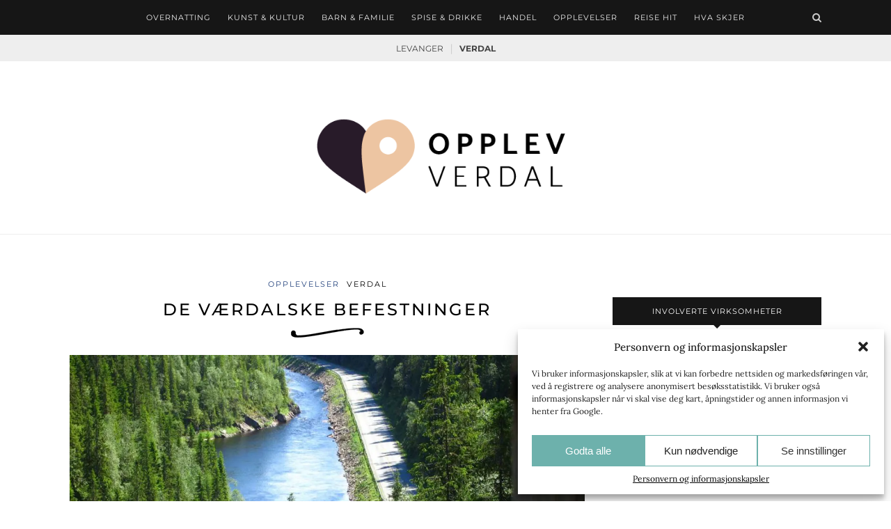

--- FILE ---
content_type: text/html; charset=UTF-8
request_url: https://www.opplevinnherred.no/verdal/opplevelse/de-vaerdalske-befestninger/
body_size: 15818
content:
<!DOCTYPE html>
<html lang="nb-NO">
<head>

	<meta charset="UTF-8">
	<meta http-equiv="X-UA-Compatible" content="IE=edge">
	<meta name="viewport" content="width=device-width, initial-scale=1">

	<link rel="profile" href="http://gmpg.org/xfn/11" />
	
	<link rel="alternate" type="application/rss+xml" title="Opplev Innherred RSS Feed" href="https://www.opplevinnherred.no/feed/" />
	<link rel="alternate" type="application/atom+xml" title="Opplev Innherred Atom Feed" href="https://www.opplevinnherred.no/feed/atom/" />
	<link rel="pingback" href="https://www.opplevinnherred.no/xmlrpc.php" />
	
	<meta name='robots' content='index, follow, max-image-preview:large, max-snippet:-1, max-video-preview:-1' />

	<!-- This site is optimized with the Yoast SEO plugin v22.9 - https://yoast.com/wordpress/plugins/seo/ -->
	<title>De værdalske befestninger - Opplev Verdal</title>
	<link rel="canonical" href="https://www.opplevinnherred.no/verdal/opplevelse/de-vaerdalske-befestninger/" />
	<meta property="og:locale" content="nb_NO" />
	<meta property="og:type" content="article" />
	<meta property="og:title" content="De værdalske befestninger - Opplev Verdal" />
	<meta property="og:description" content="De værdalske befestninger kan oppleves via en spennende tursti gjennom historisk landskap med brusende elvestryk, frodig vegetasjon og steile fjellvegger. De Værdalske Befestninger er et av våre Nasjonale Festningsverk. Anlegget eies av&nbsp;Forsvaret,&nbsp;v/Forsvarsbygg&nbsp;og disponeres av&nbsp;Verdal kommune&nbsp;gjennom en samarbeidsavtale med&nbsp;Nasjonale Festningsverk. Foreningen til bevaring av De Værdalske Befestninger er en frivillig forening som har som formål å holde festningsanleggene tilgjengelig for publikum ved siden av at foreningen skal ta vare på, og dokumentere, Verdals forsvarshistoriske tradisjoner og anlegg. Galleriene er åpne for publikum enkelte dager om sommeren. Større grupper kan bestille omvisning ved å kontakte Ola Schjei på tlf. 976 96 669/epost: olaschj@online.no. De Værdalske befestninger består av GALLERI SØRGALLERI NORDBLOKKHUSETBERGUGLEBERGETSTENE SKANSEDet er skiltet turstier og infotavler til alle disse stedene. Galleri Sør/Nord er ikke åpne for publikum unntatt enkelte dager på sommeren &#8211; men som nevnt over er det mulig å bestille omvisning for grupper. Galleri Sør &#8211; Kjøkkenet Les mer om De værdalske befestinger her" />
	<meta property="og:url" content="https://www.opplevinnherred.no/verdal/opplevelse/de-vaerdalske-befestninger/" />
	<meta property="og:site_name" content="Opplev Verdal" />
	<meta property="og:image" content="https://www.opplevinnherred.no/wp-content/uploads/2021/07/Galleri-Sor-med-kred.jpg" />
	<meta property="og:image:width" content="1200" />
	<meta property="og:image:height" content="800" />
	<meta name="twitter:card" content="summary_large_image" />
	<script type="application/ld+json" class="yoast-schema-graph">{"@context":"https://schema.org","@graph":[{"@type":"WebSite","@id":"https://www.opplevinnherred.no/verdal/#website","url":"https://www.opplevinnherred.no/verdal/","name":"Opplev Verdal","description":"","publisher":{"@id":"https://www.opplevinnherred.no/verdal/#organization"},"potentialAction":[{"@type":"SearchAction","target":"https://www.opplevinnherred.no/verdal/?s={search_term_string}","query-input":"required name=search_term_string"}],"inLanguage":"nb-NO"},{"@type":"Organization","@id":"https://www.opplevinnherred.no/verdal/#organization","name":"Opplev Verdal","url":"https://www.opplevinnherred.no/verdal/","logo":{"@type":"ImageObject","inLanguage":"nb-NO","@id":"https://www.opplevinnherred.no/verdal/#logo","url":"https://www.opplevinnherred.no/wp-content/uploads/2021/06/opplev-verdal-logo.png","contentUrl":"https://www.opplevinnherred.no/wp-content/uploads/2021/06/opplev-verdal-logo.png","width":441,"height":226,"caption":"Opplev Verdal"},"image":{"@id":"https://www.opplevinnherred.no/verdal/#logo"}}]}</script>
	<!-- / Yoast SEO plugin. -->


<link rel='dns-prefetch' href='//ajax.googleapis.com' />

				<style>
					
					.talkto-gdpr-hidden { display:none; }
					.talkto-gdpr-placeholder {  }
					.talkto-gdpr-placeholder.hidden { display:none; }
				
						.tt-contact-form input[type="checkbox"] + .wpcf7-list-item-label::before,
						.tt-contact-form input[type="radio"] + .wpcf7-list-item-label::before {
							background: #fff !important;
							border: 1px solid #000 !important;
						}

						.tt-contact-form input[type="checkbox"]:checked + .wpcf7-list-item-label::before,
						.tt-contact-form input[type="radio"]:checked + .wpcf7-list-item-label::before {
							background: #000 !important;
							border: 1px solid #000 !important;
						}

						.tt-contact-form input[type="checkbox"] + .wpcf7-list-item-label::after,
						.tt-contact-form input[type="radio"] + .wpcf7-list-item-label::after {
							color: #000 !important;
						}

						.tt-contact-form input[type="checkbox"]:checked + .wpcf7-list-item-label::after,
						.tt-contact-form input[type="radio"]:checked + .wpcf7-list-item-label::after {
							color: #fff !important;
						}
					
						.tt-contact-form .tt-form-toggle input[type="checkbox"] + .wpcf7-list-item-label::before,
						.tt-contact-form .tt-form-toggle input[type="radio"] + .wpcf7-list-item-label::before {
							background: #fff !important;
							border: 1px solid #000 !important;
						}

						.tt-contact-form .tt-form-toggle input[type="checkbox"]:checked + .wpcf7-list-item-label::before,
						.tt-contact-form .tt-form-toggle input[type="radio"]:checked + .wpcf7-list-item-label::before {
							background: #fff !important;
							border: 1px solid #000 !important;
						}

						.tt-contact-form .tt-form-toggle input[type="checkbox"] + .wpcf7-list-item-label::after,
						.tt-contact-form .tt-form-toggle input[type="radio"] + .wpcf7-list-item-label::after {
							color: #fff !important;
							background: #000 !important;
						}

						.tt-contact-form .tt-form-toggle input[type="checkbox"]:checked + .wpcf7-list-item-label::after,
						.tt-contact-form .tt-form-toggle input[type="radio"]:checked + .wpcf7-list-item-label::after {
							color: #fff !important;
							background: #000 !important;
						}
					
					@font-face {
  font-display: swap; 
  font-family: 'Lora';
  font-style: normal;
  font-weight: 400;
  src: url('/wp-content/themes/redwood/fonts/lora-v35-latin-regular.woff2') format('woff2'); 
}

@font-face {
  font-display: swap; 
  font-family: 'Lora';
  font-style: normal;
  font-weight: 500;
  src: url('/wp-content/themes/redwood/fonts/lora-v35-latin-500.woff2') format('woff2'); 
}

@font-face {
  font-display: swap; 
  font-family: 'Lora';
  font-style: normal;
  font-weight: 600;
  src: url('/wp-content/themes/redwood/fonts/lora-v35-latin-600.woff2') format('woff2'); 
}

@font-face {
  font-display: swap; 
  font-family: 'Lora';
  font-style: normal;
  font-weight: 700;
  src: url('/wp-content/themes/redwood/fonts/lora-v35-latin-700.woff2') format('woff2'); 
}

@font-face {
  font-display: swap; 
  font-family: 'Montserrat';
  font-style: normal;
  font-weight: 100;
  src: url('/wp-content/themes/redwood/fonts/montserrat-v26-latin-100.woff2') format('woff2'); 
}

@font-face {
  font-display: swap; 
  font-family: 'Montserrat';
  font-style: normal;
  font-weight: 200;
  src: url('/wp-content/themes/redwood/fonts/montserrat-v26-latin-200.woff2') format('woff2'); 
}

@font-face {
  font-display: swap; 
  font-family: 'Montserrat';
  font-style: normal;
  font-weight: 300;
  src: url('/wp-content/themes/redwood/fonts/montserrat-v26-latin-300.woff2') format('woff2'); 
}

@font-face {
  font-display: swap; 
  font-family: 'Montserrat';
  font-style: normal;
  font-weight: 400;
  src: url('/wp-content/themes/redwood/fonts/montserrat-v26-latin-regular.woff2') format('woff2'); 
}

@font-face {
  font-display: swap; 
  font-family: 'Montserrat';
  font-style: normal;
  font-weight: 500;
  src: url('/wp-content/themes/redwood/fonts/montserrat-v26-latin-500.woff2') format('woff2'); 
}

@font-face {
  font-display: swap; 
  font-family: 'Montserrat';
  font-style: normal;
  font-weight: 600;
  src: url('/wp-content/themes/redwood/fonts/montserrat-v26-latin-600.woff2') format('woff2'); 
}

@font-face {
  font-display: swap; 
  font-family: 'Montserrat';
  font-style: normal;
  font-weight: 700;
  src: url('/wp-content/themes/redwood/fonts/montserrat-v26-latin-700.woff2') format('woff2'); 
}

@font-face {
  font-display: swap; 
  font-family: 'Montserrat';
  font-style: normal;
  font-weight: 800;
  src: url('/wp-content/themes/redwood/fonts/montserrat-v26-latin-800.woff2') format('woff2'); 
}

@font-face {
  font-display: swap; 
  font-family: 'Montserrat';
  font-style: normal;
  font-weight: 900;
  src: url('/wp-content/themes/redwood/fonts/montserrat-v26-latin-900.woff2') format('woff2'); 
}
				</style>
				
			<style id='classic-theme-styles-inline-css' type='text/css'>
/*! This file is auto-generated */
.wp-block-button__link{color:#fff;background-color:#32373c;border-radius:9999px;box-shadow:none;text-decoration:none;padding:calc(.667em + 2px) calc(1.333em + 2px);font-size:1.125em}.wp-block-file__button{background:#32373c;color:#fff;text-decoration:none}
</style>
<style id='global-styles-inline-css' type='text/css'>
body{--wp--preset--color--black: #000000;--wp--preset--color--cyan-bluish-gray: #abb8c3;--wp--preset--color--white: #ffffff;--wp--preset--color--pale-pink: #f78da7;--wp--preset--color--vivid-red: #cf2e2e;--wp--preset--color--luminous-vivid-orange: #ff6900;--wp--preset--color--luminous-vivid-amber: #fcb900;--wp--preset--color--light-green-cyan: #7bdcb5;--wp--preset--color--vivid-green-cyan: #00d084;--wp--preset--color--pale-cyan-blue: #8ed1fc;--wp--preset--color--vivid-cyan-blue: #0693e3;--wp--preset--color--vivid-purple: #9b51e0;--wp--preset--gradient--vivid-cyan-blue-to-vivid-purple: linear-gradient(135deg,rgba(6,147,227,1) 0%,rgb(155,81,224) 100%);--wp--preset--gradient--light-green-cyan-to-vivid-green-cyan: linear-gradient(135deg,rgb(122,220,180) 0%,rgb(0,208,130) 100%);--wp--preset--gradient--luminous-vivid-amber-to-luminous-vivid-orange: linear-gradient(135deg,rgba(252,185,0,1) 0%,rgba(255,105,0,1) 100%);--wp--preset--gradient--luminous-vivid-orange-to-vivid-red: linear-gradient(135deg,rgba(255,105,0,1) 0%,rgb(207,46,46) 100%);--wp--preset--gradient--very-light-gray-to-cyan-bluish-gray: linear-gradient(135deg,rgb(238,238,238) 0%,rgb(169,184,195) 100%);--wp--preset--gradient--cool-to-warm-spectrum: linear-gradient(135deg,rgb(74,234,220) 0%,rgb(151,120,209) 20%,rgb(207,42,186) 40%,rgb(238,44,130) 60%,rgb(251,105,98) 80%,rgb(254,248,76) 100%);--wp--preset--gradient--blush-light-purple: linear-gradient(135deg,rgb(255,206,236) 0%,rgb(152,150,240) 100%);--wp--preset--gradient--blush-bordeaux: linear-gradient(135deg,rgb(254,205,165) 0%,rgb(254,45,45) 50%,rgb(107,0,62) 100%);--wp--preset--gradient--luminous-dusk: linear-gradient(135deg,rgb(255,203,112) 0%,rgb(199,81,192) 50%,rgb(65,88,208) 100%);--wp--preset--gradient--pale-ocean: linear-gradient(135deg,rgb(255,245,203) 0%,rgb(182,227,212) 50%,rgb(51,167,181) 100%);--wp--preset--gradient--electric-grass: linear-gradient(135deg,rgb(202,248,128) 0%,rgb(113,206,126) 100%);--wp--preset--gradient--midnight: linear-gradient(135deg,rgb(2,3,129) 0%,rgb(40,116,252) 100%);--wp--preset--font-size--small: 13px;--wp--preset--font-size--medium: 20px;--wp--preset--font-size--large: 36px;--wp--preset--font-size--x-large: 42px;--wp--preset--spacing--20: 0.44rem;--wp--preset--spacing--30: 0.67rem;--wp--preset--spacing--40: 1rem;--wp--preset--spacing--50: 1.5rem;--wp--preset--spacing--60: 2.25rem;--wp--preset--spacing--70: 3.38rem;--wp--preset--spacing--80: 5.06rem;--wp--preset--shadow--natural: 6px 6px 9px rgba(0, 0, 0, 0.2);--wp--preset--shadow--deep: 12px 12px 50px rgba(0, 0, 0, 0.4);--wp--preset--shadow--sharp: 6px 6px 0px rgba(0, 0, 0, 0.2);--wp--preset--shadow--outlined: 6px 6px 0px -3px rgba(255, 255, 255, 1), 6px 6px rgba(0, 0, 0, 1);--wp--preset--shadow--crisp: 6px 6px 0px rgba(0, 0, 0, 1);}:where(.is-layout-flex){gap: 0.5em;}:where(.is-layout-grid){gap: 0.5em;}body .is-layout-flex{display: flex;}body .is-layout-flex{flex-wrap: wrap;align-items: center;}body .is-layout-flex > *{margin: 0;}body .is-layout-grid{display: grid;}body .is-layout-grid > *{margin: 0;}:where(.wp-block-columns.is-layout-flex){gap: 2em;}:where(.wp-block-columns.is-layout-grid){gap: 2em;}:where(.wp-block-post-template.is-layout-flex){gap: 1.25em;}:where(.wp-block-post-template.is-layout-grid){gap: 1.25em;}.has-black-color{color: var(--wp--preset--color--black) !important;}.has-cyan-bluish-gray-color{color: var(--wp--preset--color--cyan-bluish-gray) !important;}.has-white-color{color: var(--wp--preset--color--white) !important;}.has-pale-pink-color{color: var(--wp--preset--color--pale-pink) !important;}.has-vivid-red-color{color: var(--wp--preset--color--vivid-red) !important;}.has-luminous-vivid-orange-color{color: var(--wp--preset--color--luminous-vivid-orange) !important;}.has-luminous-vivid-amber-color{color: var(--wp--preset--color--luminous-vivid-amber) !important;}.has-light-green-cyan-color{color: var(--wp--preset--color--light-green-cyan) !important;}.has-vivid-green-cyan-color{color: var(--wp--preset--color--vivid-green-cyan) !important;}.has-pale-cyan-blue-color{color: var(--wp--preset--color--pale-cyan-blue) !important;}.has-vivid-cyan-blue-color{color: var(--wp--preset--color--vivid-cyan-blue) !important;}.has-vivid-purple-color{color: var(--wp--preset--color--vivid-purple) !important;}.has-black-background-color{background-color: var(--wp--preset--color--black) !important;}.has-cyan-bluish-gray-background-color{background-color: var(--wp--preset--color--cyan-bluish-gray) !important;}.has-white-background-color{background-color: var(--wp--preset--color--white) !important;}.has-pale-pink-background-color{background-color: var(--wp--preset--color--pale-pink) !important;}.has-vivid-red-background-color{background-color: var(--wp--preset--color--vivid-red) !important;}.has-luminous-vivid-orange-background-color{background-color: var(--wp--preset--color--luminous-vivid-orange) !important;}.has-luminous-vivid-amber-background-color{background-color: var(--wp--preset--color--luminous-vivid-amber) !important;}.has-light-green-cyan-background-color{background-color: var(--wp--preset--color--light-green-cyan) !important;}.has-vivid-green-cyan-background-color{background-color: var(--wp--preset--color--vivid-green-cyan) !important;}.has-pale-cyan-blue-background-color{background-color: var(--wp--preset--color--pale-cyan-blue) !important;}.has-vivid-cyan-blue-background-color{background-color: var(--wp--preset--color--vivid-cyan-blue) !important;}.has-vivid-purple-background-color{background-color: var(--wp--preset--color--vivid-purple) !important;}.has-black-border-color{border-color: var(--wp--preset--color--black) !important;}.has-cyan-bluish-gray-border-color{border-color: var(--wp--preset--color--cyan-bluish-gray) !important;}.has-white-border-color{border-color: var(--wp--preset--color--white) !important;}.has-pale-pink-border-color{border-color: var(--wp--preset--color--pale-pink) !important;}.has-vivid-red-border-color{border-color: var(--wp--preset--color--vivid-red) !important;}.has-luminous-vivid-orange-border-color{border-color: var(--wp--preset--color--luminous-vivid-orange) !important;}.has-luminous-vivid-amber-border-color{border-color: var(--wp--preset--color--luminous-vivid-amber) !important;}.has-light-green-cyan-border-color{border-color: var(--wp--preset--color--light-green-cyan) !important;}.has-vivid-green-cyan-border-color{border-color: var(--wp--preset--color--vivid-green-cyan) !important;}.has-pale-cyan-blue-border-color{border-color: var(--wp--preset--color--pale-cyan-blue) !important;}.has-vivid-cyan-blue-border-color{border-color: var(--wp--preset--color--vivid-cyan-blue) !important;}.has-vivid-purple-border-color{border-color: var(--wp--preset--color--vivid-purple) !important;}.has-vivid-cyan-blue-to-vivid-purple-gradient-background{background: var(--wp--preset--gradient--vivid-cyan-blue-to-vivid-purple) !important;}.has-light-green-cyan-to-vivid-green-cyan-gradient-background{background: var(--wp--preset--gradient--light-green-cyan-to-vivid-green-cyan) !important;}.has-luminous-vivid-amber-to-luminous-vivid-orange-gradient-background{background: var(--wp--preset--gradient--luminous-vivid-amber-to-luminous-vivid-orange) !important;}.has-luminous-vivid-orange-to-vivid-red-gradient-background{background: var(--wp--preset--gradient--luminous-vivid-orange-to-vivid-red) !important;}.has-very-light-gray-to-cyan-bluish-gray-gradient-background{background: var(--wp--preset--gradient--very-light-gray-to-cyan-bluish-gray) !important;}.has-cool-to-warm-spectrum-gradient-background{background: var(--wp--preset--gradient--cool-to-warm-spectrum) !important;}.has-blush-light-purple-gradient-background{background: var(--wp--preset--gradient--blush-light-purple) !important;}.has-blush-bordeaux-gradient-background{background: var(--wp--preset--gradient--blush-bordeaux) !important;}.has-luminous-dusk-gradient-background{background: var(--wp--preset--gradient--luminous-dusk) !important;}.has-pale-ocean-gradient-background{background: var(--wp--preset--gradient--pale-ocean) !important;}.has-electric-grass-gradient-background{background: var(--wp--preset--gradient--electric-grass) !important;}.has-midnight-gradient-background{background: var(--wp--preset--gradient--midnight) !important;}.has-small-font-size{font-size: var(--wp--preset--font-size--small) !important;}.has-medium-font-size{font-size: var(--wp--preset--font-size--medium) !important;}.has-large-font-size{font-size: var(--wp--preset--font-size--large) !important;}.has-x-large-font-size{font-size: var(--wp--preset--font-size--x-large) !important;}
.wp-block-navigation a:where(:not(.wp-element-button)){color: inherit;}
:where(.wp-block-post-template.is-layout-flex){gap: 1.25em;}:where(.wp-block-post-template.is-layout-grid){gap: 1.25em;}
:where(.wp-block-columns.is-layout-flex){gap: 2em;}:where(.wp-block-columns.is-layout-grid){gap: 2em;}
.wp-block-pullquote{font-size: 1.5em;line-height: 1.6;}
</style>
<link rel='stylesheet' id='cmplz-general-css' href='https://www.opplevinnherred.no/wp-content/plugins/complianz-gdpr-premium/assets/css/cookieblocker.min.css?ver=1715169108' type='text/css' media='all' />
<link rel='stylesheet' id='solopine_style-css' href='https://www.opplevinnherred.no/wp-content/themes/redwood/style.css?ver=1.7-20240626' type='text/css' media='all' />
<style id='solopine_style-inline-css' type='text/css'>
#logo { padding-top: 30px; }#logo { padding-bottom: 30px; }.promo-overlay { border: none }#nav-wrapper .menu li a:hover { color: #6db1ac; }#top-social a:hover { color: #6db1ac; }.social-widget a:hover { color: #6db1ac; }#footer-social a:hover { color: #6db1ac; }a.more-link:hover { color: #6db1ac; }.more-line { color: #6db1ac; }.more-link:hover > .more-line { color: #6db1ac; }.post-share-box.share-buttons a:hover { color: #6db1ac; }.mc4wp-form button:hover, .mc4wp-form input[type=button]:hover, .mc4wp-form input[type=submit]:hover { background: #6db1ac; }
</style>
<link rel='stylesheet' id='fontawesome-css' href='https://www.opplevinnherred.no/wp-content/themes/redwood/css/font-awesome.min.css?ver=6.5.7' type='text/css' media='all' />
<link rel='stylesheet' id='bxslider-css' href='https://www.opplevinnherred.no/wp-content/themes/redwood/css/jquery.bxslider.css?ver=6.5.7' type='text/css' media='all' />
<link rel='stylesheet' id='solopine_responsive-css' href='https://www.opplevinnherred.no/wp-content/themes/redwood/css/responsive.css?ver=6.5.7' type='text/css' media='all' />
<link rel='stylesheet' id='e2b-admin-ui-css-css' href='https://ajax.googleapis.com/ajax/libs/jqueryui/1.12.1/themes/smoothness/jquery-ui.css?ver=1.9.0' type='text/css' media='' />
<link rel='stylesheet' id='talkto-css' href='https://www.opplevinnherred.no/wp-content/plugins/talkto/css/talkto.css?ver=1719217334' type='text/css' media='all' />
<script type="text/javascript" src="https://www.opplevinnherred.no/wp-includes/js/jquery/jquery.min.js?ver=3.7.1" id="jquery-core-js"></script>
<script type="text/javascript" src="https://www.opplevinnherred.no/wp-includes/js/jquery/jquery-migrate.min.js?ver=3.4.1" id="jquery-migrate-js"></script>
			<style>.cmplz-hidden {
					display: none !important;
				}</style><noscript><style>.lazyload[data-src]{display:none !important;}</style></noscript><style>.lazyload{background-image:none !important;}.lazyload:before{background-image:none !important;}</style><link rel="icon" href="https://www.opplevinnherred.no/wp-content/uploads/2020/06/cropped-opplev-levanger-symbol-32x32.jpg" sizes="32x32" />
<link rel="icon" href="https://www.opplevinnherred.no/wp-content/uploads/2020/06/cropped-opplev-levanger-symbol-192x192.jpg" sizes="192x192" />
<link rel="apple-touch-icon" href="https://www.opplevinnherred.no/wp-content/uploads/2020/06/cropped-opplev-levanger-symbol-180x180.jpg" />
<meta name="msapplication-TileImage" content="https://www.opplevinnherred.no/wp-content/uploads/2020/06/cropped-opplev-levanger-symbol-270x270.jpg" />
		<style type="text/css" id="wp-custom-css">
			#header .container #logo img {
	max-width: 370px;
}

.promo-overlay h4 {
	background: #000;
	color: #fff;
	padding-right: 10px;
}

.feat-title-divider, .title-divider, .list-title-divider {
	height: 14px;
	max-width: 105px;
	border-top: 0px;
}

.feat-title-divider {
	background-image: url('/wp-content/uploads/2020/06/skillelinje.png');
}

.title-divider {
	background-image: url('/wp-content/uploads/2020/06/skillelinje-dark.png');
}

.list-title-divider {
	background-image: url('/wp-content/uploads/2020/06/skillelinje-dark.png');
}

.feat-more {
	background: #6db1ac;
	border: 0px;
	padding: 15px 30px;
}

.feat-more:hover {
	background: #7ec5c0;
	color: #fff;
}

.sidebar-nfil-logo,
.sidebar-presentation-logo {
	display: block;
	padding-bottom: 20px;
	text-align:center;
}

.sidebar-presentation-logo img {
	max-width: 80%;
}

.sidebar-virksomhet .widget-title,
.sidebar-opplevelse .widget-title,
.sidebar-arrangement .widget-title/*,
.sidebar-arrangementsok .widget-title*/ {
	margin-top: 30px;
}

.sidebar-virksomhet i.fa.fa-external-link,
.sidebar-opplevelse i.fa.fa-external-link,
.sidebar-arrangement i.fa.fa-external-link {
	font-size: 14px;
	vertical-align: text-bottom;
}

.sidebar-virksomhet .some,
.sidebar-opplevelse .some,
.sidebar-arrangement .some {
	max-width: 29px;
	max-height: 29px;
	margin: 20px 8px 0px;
	opacity: 0.7;
	-webkit-transition: all 0.5s;
	-moz-transition: all 0.5s;
	-o-transition: all 0.5s;
	transition: all 0.5s;
}

.sidebar-virksomhet .some:hover,
.sidebar-opplevelse .some:hover,
.sidebar-arrangement .some:hover {
	opacity: 1;
	-webkit-transition: all 0.5s;
	-moz-transition: all 0.5s;
	-o-transition: all 0.5s;
	transition: all 0.5s;
}

#menu-kategorier.menu li, .widget_categories ul li {
	border-bottom: 0px;
	text-align: center;
}


#nav-wrapper .menu {
	float: none;
	text-align: center;
}
/*
#nav-wrapper .menu .menu-item {
	margin-right: 20px;
}

#nav-wrapper .menu .menu-item a {
	letter-spacing: 1px;
	font-size: 10px;
}
*/

#nav-wrapper .menu .current-menu-item a {
	color: #6db1ac;
}

.promo-item {
	margin-bottom: 30px;
}

.promo-item {
	padding: 0px;
}

.promo-overlay h4 {
	max-width: 90%;
}

.list-item .post-img img {
	width: 260px;
}

a {
	color: #6db1ac;
}

.talkto_posts #searchform input {
	width: 100% !important;
}

/*
.promo-overlay-reiseliv:before {
	content: ' ';
	position: absolute;
	top: 0px;
	left: 0px;
	width: 100%;
	height: 100%;
	background-color: #e89d52 !important;
}*/

#nav-wrapper ul.menu > li a i {
	padding-left: 2px;
}

.show-search {
	width: 200px;
}		</style>
			
</head>

<body class="">
	<div id="top-bar">
		
		<div class="container">
			
			<div id="nav-wrapper">
				<ul id="menu-verdal" class="menu"><li id="menu-item-1058" class="menu-item menu-item-type-taxonomy menu-item-object-virksomhetskategori menu-item-1058"><a href="https://www.opplevinnherred.no/verdal/virksomhetskategori/overnatting/">Overnatting</a></li>
<li id="menu-item-1059" class="menu-item menu-item-type-taxonomy menu-item-object-virksomhetskategori menu-item-1059"><a href="https://www.opplevinnherred.no/verdal/virksomhetskategori/kunst-kultur/">Kunst &amp; kultur</a></li>
<li id="menu-item-1057" class="menu-item menu-item-type-taxonomy menu-item-object-virksomhetskategori menu-item-1057"><a href="https://www.opplevinnherred.no/verdal/virksomhetskategori/barn-familie/">Barn &amp; familie</a></li>
<li id="menu-item-1056" class="menu-item menu-item-type-taxonomy menu-item-object-virksomhetskategori menu-item-1056"><a href="https://www.opplevinnherred.no/verdal/virksomhetskategori/spise-drikke/">Spise &amp; drikke</a></li>
<li id="menu-item-1060" class="menu-item menu-item-type-taxonomy menu-item-object-virksomhetskategori menu-item-1060"><a href="https://www.opplevinnherred.no/verdal/virksomhetskategori/handel/">Handel</a></li>
<li id="menu-item-1062" class="menu-item menu-item-type-taxonomy menu-item-object-opplevelseskategori menu-item-1062"><a href="https://www.opplevinnherred.no/verdal/opplevelseskategori/opplevelser/">Opplevelser</a></li>
<li id="menu-item-1061" class="menu-item menu-item-type-taxonomy menu-item-object-virksomhetskategori menu-item-1061"><a href="https://www.opplevinnherred.no/verdal/virksomhetskategori/reiseinformasjon/">Reise hit</a></li>
<li id="menu-item-1217" class="menu-item menu-item-type-taxonomy menu-item-object-arrangementskategori menu-item-1217"><a href="https://www.opplevinnherred.no/verdal/arrangementskategori/arrangementer/">Hva skjer</a></li>
</ul>			</div>
			
			<div class="menu-mobile"></div>
			
						<div id="top-search">
				<a href="#" class="search"><i class="fa fa-search"></i></a>
				<div class="show-search">
					<form role="search" method="get" action="https://www.opplevinnherred.no/verdal/">
		<input type="text" placeholder="Søk i alt innhold" name="s" value="" />
</form>				</div>
			</div>
						
						
		</div>
		
	</div>
	
	<header id="header" >
		
		<div class="header-sections">
			<a href="/levanger/">Levanger</a>|<a href="/verdal/" class="active">Verdal</a>		</div>
		
		<div class="container">
			
			<div id="logo">
				
				<h2><a href="https://www.opplevinnherred.no/verdal/"><img src="https://www.opplevinnherred.no/wp-content/uploads/2021/06/opplev-verdal-logo.png" alt="Opplev Verdal" /></a></h2>				
			</div>
			
		</div>
		
	</header>	
	<div class="container">
		
		<div id="content">
			
						
			<div id="main" >
			
				<article id="post-1142" class="post-1142 opplevelse type-opplevelse status-publish has-post-thumbnail hentry opplevelseskategori-opplevelser seksjon-verdal tag-verdal">
					
	<div class="post-header">
		
				<span class="cat"><span class="cat-opplevelser"><a href="https://www.opplevinnherred.no/verdal/opplevelseskategori/opplevelser/">Opplevelser</a></span> <span class="tag"><a href="https://www.opplevinnherred.no/verdal/tag/steder/verdal/">Verdal</a></span></span>
				
					<h1 class="entry-title">De værdalske befestninger</h1>
				
		<span class="title-divider"></span>
		
				
	</div>
	
			
						<div class="post-img">
							<img width="1080" height="720" src="https://www.opplevinnherred.no/wp-content/uploads/2021/07/Galleri-Sor-med-kred-1080x720.jpg" class="attachment-solopine-full-thumb size-solopine-full-thumb wp-post-image" alt="" decoding="async" srcset="https://www.opplevinnherred.no/wp-content/uploads/2021/07/Galleri-Sor-med-kred-1080x720.jpg 1080w, https://www.opplevinnherred.no/wp-content/uploads/2021/07/Galleri-Sor-med-kred-300x200.jpg 300w, https://www.opplevinnherred.no/wp-content/uploads/2021/07/Galleri-Sor-med-kred-1024x683.jpg 1024w, https://www.opplevinnherred.no/wp-content/uploads/2021/07/Galleri-Sor-med-kred-768x512.jpg 768w, https://www.opplevinnherred.no/wp-content/uploads/2021/07/Galleri-Sor-med-kred.jpg 1200w" sizes="(max-width: 1080px) 100vw, 1080px" />					</div>
						
		
	<div class="post-entry">
		
				
							
				
<p>De værdalske befestninger kan oppleves via en spennende tursti gjennom historisk landskap med brusende elvestryk, frodig vegetasjon og steile fjellvegger. De Værdalske Befestninger er et av våre Nasjonale Festningsverk. Anlegget eies av&nbsp;Forsvaret,&nbsp;v/Forsvarsbygg&nbsp;og disponeres av&nbsp;Verdal kommune&nbsp;gjennom en samarbeidsavtale med&nbsp;Nasjonale Festningsverk.</p>



<p>Foreningen til bevaring av De Værdalske Befestninger er en frivillig forening som har som formål å holde festningsanleggene tilgjengelig for publikum ved siden av at foreningen skal ta vare på, og dokumentere, Verdals forsvarshistoriske tradisjoner og anlegg. Galleriene er åpne for publikum enkelte dager om sommeren. Større grupper kan bestille omvisning ved å kontakte Ola Schjei på tlf. 976 96 669/epost: olaschj@online.no.</p>



<p>De Værdalske befestninger består av <br>GALLERI SØR<br>GALLERI NORD<br>BLOKKHUSET<br>BERGUGLEBERGET<br>STENE SKANSE<br>Det er skiltet turstier og infotavler til alle disse stedene. Galleri Sør/Nord er ikke åpne for publikum unntatt enkelte dager på sommeren &#8211; men som nevnt over er det mulig å bestille omvisning for grupper. <br></p>



<figure class="wp-block-image size-large"><img decoding="async" width="1024" height="683" src="https://www.opplevinnherred.no/wp-content/uploads/2021/07/Galleri-Sor-med-kred-1024x683.jpg" alt="" class="wp-image-1146" srcset="https://www.opplevinnherred.no/wp-content/uploads/2021/07/Galleri-Sor-med-kred-1024x683.jpg 1024w, https://www.opplevinnherred.no/wp-content/uploads/2021/07/Galleri-Sor-med-kred-300x200.jpg 300w, https://www.opplevinnherred.no/wp-content/uploads/2021/07/Galleri-Sor-med-kred-768x512.jpg 768w, https://www.opplevinnherred.no/wp-content/uploads/2021/07/Galleri-Sor-med-kred-1080x720.jpg 1080w, https://www.opplevinnherred.no/wp-content/uploads/2021/07/Galleri-Sor-med-kred.jpg 1200w" sizes="(max-width: 1024px) 100vw, 1024px" /><figcaption>Galleri Sør &#8211; her har du god oversikt om fienden kommer ned dalføret</figcaption></figure>



<figure class="wp-block-image size-large"><img decoding="async" width="1024" height="768" src="https://www.opplevinnherred.no/wp-content/uploads/2021/07/IMG_8922-1024x768.jpg" alt="" class="wp-image-1145" srcset="https://www.opplevinnherred.no/wp-content/uploads/2021/07/IMG_8922-1024x768.jpg 1024w, https://www.opplevinnherred.no/wp-content/uploads/2021/07/IMG_8922-300x225.jpg 300w, https://www.opplevinnherred.no/wp-content/uploads/2021/07/IMG_8922-768x576.jpg 768w, https://www.opplevinnherred.no/wp-content/uploads/2021/07/IMG_8922-1536x1152.jpg 1536w, https://www.opplevinnherred.no/wp-content/uploads/2021/07/IMG_8922-2048x1536.jpg 2048w, https://www.opplevinnherred.no/wp-content/uploads/2021/07/IMG_8922-1080x810.jpg 1080w, https://www.opplevinnherred.no/wp-content/uploads/2021/07/IMG_8922-scaled.jpg 1920w" sizes="(max-width: 1024px) 100vw, 1024px" /><figcaption>Inne i Galleri Sør &#8211; her er mange rom som kjøkken, soverom, ammunisjonslager osv. Rommene er renovert og forteller historien på en autentisk måte. </figcaption></figure>



<figure class="wp-block-gallery columns-1 is-cropped wp-block-gallery-1 is-layout-flex wp-block-gallery-is-layout-flex"><ul class="blocks-gallery-grid"><li class="blocks-gallery-item"><figure><img decoding="async" width="1024" height="683" src="https://www.opplevinnherred.no/wp-content/uploads/2021/07/galleriets-kjokken-med-kred-1024x683.jpg" alt="" data-id="1151" data-full-url="https://www.opplevinnherred.no/wp-content/uploads/2021/07/galleriets-kjokken-med-kred.jpg" data-link="https://www.opplevinnherred.no/?attachment_id=1151" class="wp-image-1151" srcset="https://www.opplevinnherred.no/wp-content/uploads/2021/07/galleriets-kjokken-med-kred-1024x683.jpg 1024w, https://www.opplevinnherred.no/wp-content/uploads/2021/07/galleriets-kjokken-med-kred-300x200.jpg 300w, https://www.opplevinnherred.no/wp-content/uploads/2021/07/galleriets-kjokken-med-kred-768x512.jpg 768w, https://www.opplevinnherred.no/wp-content/uploads/2021/07/galleriets-kjokken-med-kred-1080x720.jpg 1080w, https://www.opplevinnherred.no/wp-content/uploads/2021/07/galleriets-kjokken-med-kred.jpg 1200w" sizes="(max-width: 1024px) 100vw, 1024px" /></figure></li></ul></figure>



<p>Galleri Sør &#8211; Kjøkkenet</p>



<figure class="wp-block-image size-large"><img decoding="async" width="750" height="500" src="https://www.opplevinnherred.no/wp-content/uploads/2021/07/dvbGalleri-nord.png" alt="" class="wp-image-1147" srcset="https://www.opplevinnherred.no/wp-content/uploads/2021/07/dvbGalleri-nord.png 750w, https://www.opplevinnherred.no/wp-content/uploads/2021/07/dvbGalleri-nord-300x200.png 300w" sizes="(max-width: 750px) 100vw, 750px" /><figcaption>Galleri Nord er sjelden åpen for publikum da de ligger litt mer vanskelig tilgjengelig. Her er bilde fra utsiden. Foto: De værdalske befestningerGal</figcaption></figure>



<figure class="wp-block-image size-large"><img decoding="async" width="750" height="500" src="https://www.opplevinnherred.no/wp-content/uploads/2021/07/dvbBlokkhuset1.png" alt="" class="wp-image-1148" srcset="https://www.opplevinnherred.no/wp-content/uploads/2021/07/dvbBlokkhuset1.png 750w, https://www.opplevinnherred.no/wp-content/uploads/2021/07/dvbBlokkhuset1-300x200.png 300w" sizes="(max-width: 750px) 100vw, 750px" /><figcaption>Blokkhuset &#8211; Ligger noen hundre meter vest for Galleri Sør. Skiltet adkomst fra Vaterholmen.</figcaption></figure>



<figure class="wp-block-image size-large"><img decoding="async" width="745" height="449" src="https://www.opplevinnherred.no/wp-content/uploads/2021/07/dvbStene-skanse.png" alt="" class="wp-image-1149" srcset="https://www.opplevinnherred.no/wp-content/uploads/2021/07/dvbStene-skanse.png 745w, https://www.opplevinnherred.no/wp-content/uploads/2021/07/dvbStene-skanse-300x181.png 300w" sizes="(max-width: 745px) 100vw, 745px" /><figcaption>Stene Skanse &#8211; Skiltet adkomst, infotavler og parkering ved Visborg Auto i Inndalen. Foto hentet fra De værdalske befestninger</figcaption></figure>



<figure class="wp-block-image size-large"><img decoding="async" width="1024" height="683" src="https://www.opplevinnherred.no/wp-content/uploads/2021/07/dvbBergugleberget-1024x683.jpg" alt="" class="wp-image-1150" srcset="https://www.opplevinnherred.no/wp-content/uploads/2021/07/dvbBergugleberget-1024x683.jpg 1024w, https://www.opplevinnherred.no/wp-content/uploads/2021/07/dvbBergugleberget-300x200.jpg 300w, https://www.opplevinnherred.no/wp-content/uploads/2021/07/dvbBergugleberget-768x512.jpg 768w, https://www.opplevinnherred.no/wp-content/uploads/2021/07/dvbBergugleberget-1080x720.jpg 1080w, https://www.opplevinnherred.no/wp-content/uploads/2021/07/dvbBergugleberget.jpg 1200w" sizes="(max-width: 1024px) 100vw, 1024px" /><figcaption>Bergugleberget/Bergylen &#8211; Skiltet tursti fra Tromsdalsvegen. Infotavler ved start. En fin familietur!</figcaption></figure>



<p><a href="https://verdalskebefestninger.no/">Les mer om De værdalske befestinger her </a></p>
				
					
				
				
				
	</div>
	
		
		
							
		
		
</article>				
			</div>

<aside id="sidebar">
	
	<div id="text-6" class="widget widget_text">			<div class="textwidget"><div class="sidebar-opplevelse">
	<div class="practical-information"><h4 class="widget-title">Involverte virksomheter</h4><ul class="sidebar-virksomheter-list"><li><a href="https://www.opplevinnherred.no/verdal/virksomhet/de-vaerdalske-befestninger/">De værdalske befestninger</a></li></ul></div>
</div>
</div>
		</div>	
</aside>	
		<!-- END CONTENT -->
		</div>
	
	<!-- END CONTAINER -->
	</div>
	
	<div class="container">
		<div id="instagram-footer">

						
		</div>
	</div>
	
	<footer id="footer">
		
		<div class="container">
			
						
			<div id="footer-copyright">
								<p class="copyright">
					<a href="/" style="font-size:18px;padding-bottom:15px">Opplev Verdal</a>
					<span style="margin-top:10px;margin-bottom:20px" class="feat-title-divider"></span>
					E-post: <a href="mailto:post@innherrednf.no">post@innherrednf.no</a><br />					<a href="https://www.opplevinnherred.no/verdal/personvern/">Personvern og informasjonskapsler</a> | <a href="#cookie-settings">Innstillinger for informasjonskapsler</a> | Utviklet av <a href="https://www.talkto.no" target="_blank">Talk to Mediebyrå</a>
				</p>
				
			</div>
			
		</div>
		
	</footer>
	
	
<!-- Consent Management powered by Complianz | GDPR/CCPA Cookie Consent https://wordpress.org/plugins/complianz-gdpr -->
<div id="cmplz-cookiebanner-container"><div class="cmplz-cookiebanner cmplz-hidden banner-1 banner-a optin cmplz-bottom-right cmplz-categories-type-view-preferences" aria-modal="true" data-nosnippet="true" role="dialog" aria-live="polite" aria-labelledby="cmplz-header-1-optin" aria-describedby="cmplz-message-1-optin">
	<div class="cmplz-header">
		<div class="cmplz-logo"></div>
		<div class="cmplz-title" id="cmplz-header-1-optin">Personvern og informasjonskapsler</div>
		<div class="cmplz-close" tabindex="0" role="button" aria-label="lukke-dialog">
			<svg aria-hidden="true" focusable="false" data-prefix="fas" data-icon="times" class="svg-inline--fa fa-times fa-w-11" role="img" xmlns="http://www.w3.org/2000/svg" viewBox="0 0 352 512"><path fill="currentColor" d="M242.72 256l100.07-100.07c12.28-12.28 12.28-32.19 0-44.48l-22.24-22.24c-12.28-12.28-32.19-12.28-44.48 0L176 189.28 75.93 89.21c-12.28-12.28-32.19-12.28-44.48 0L9.21 111.45c-12.28 12.28-12.28 32.19 0 44.48L109.28 256 9.21 356.07c-12.28 12.28-12.28 32.19 0 44.48l22.24 22.24c12.28 12.28 32.2 12.28 44.48 0L176 322.72l100.07 100.07c12.28 12.28 32.2 12.28 44.48 0l22.24-22.24c12.28-12.28 12.28-32.19 0-44.48L242.72 256z"></path></svg>
		</div>
	</div>

	<div class="cmplz-divider cmplz-divider-header"></div>
	<div class="cmplz-body">
		<div class="cmplz-message" id="cmplz-message-1-optin"><p>Vi bruker informasjonskapsler, slik at vi kan forbedre nettsiden og markedsføringen vår, ved å registrere og analysere anonymisert besøksstatistikk. Vi bruker også informasjonskapsler når vi skal vise deg kart, åpningstider og annen informasjon vi henter fra Google.</p></div>
		<!-- categories start -->
		<div class="cmplz-categories">
			<details class="cmplz-category cmplz-functional" >
				<summary>
						<span class="cmplz-category-header">
							<span class="cmplz-category-title">Nødvendige</span>
							<span class='cmplz-always-active'>
								<span class="cmplz-banner-checkbox">
									<input type="checkbox"
										   id="cmplz-functional-optin"
										   data-category="cmplz_functional"
										   class="cmplz-consent-checkbox cmplz-functional"
										   size="40"
										   value="1"/>
									<label class="cmplz-label" for="cmplz-functional-optin" tabindex="0"><span class="screen-reader-text">Nødvendige</span></label>
								</span>
								Alltid aktiv							</span>
							<span class="cmplz-icon cmplz-open">
								<svg xmlns="http://www.w3.org/2000/svg" viewBox="0 0 448 512"  height="18" ><path d="M224 416c-8.188 0-16.38-3.125-22.62-9.375l-192-192c-12.5-12.5-12.5-32.75 0-45.25s32.75-12.5 45.25 0L224 338.8l169.4-169.4c12.5-12.5 32.75-12.5 45.25 0s12.5 32.75 0 45.25l-192 192C240.4 412.9 232.2 416 224 416z"/></svg>
							</span>
						</span>
				</summary>
				<div class="cmplz-description">
					<span class="cmplz-description-functional">Informasjonskapsler som brukes til å lagre samtykkene du har gitt her.</span>
				</div>
			</details>

			<details class="cmplz-category cmplz-preferences" >
				<summary>
						<span class="cmplz-category-header">
							<span class="cmplz-category-title">Preferanser</span>
							<span class="cmplz-banner-checkbox">
								<input type="checkbox"
									   id="cmplz-preferences-optin"
									   data-category="cmplz_preferences"
									   class="cmplz-consent-checkbox cmplz-preferences"
									   size="40"
									   value="1"/>
								<label class="cmplz-label" for="cmplz-preferences-optin" tabindex="0"><span class="screen-reader-text">Preferanser</span></label>
							</span>
							<span class="cmplz-icon cmplz-open">
								<svg xmlns="http://www.w3.org/2000/svg" viewBox="0 0 448 512"  height="18" ><path d="M224 416c-8.188 0-16.38-3.125-22.62-9.375l-192-192c-12.5-12.5-12.5-32.75 0-45.25s32.75-12.5 45.25 0L224 338.8l169.4-169.4c12.5-12.5 32.75-12.5 45.25 0s12.5 32.75 0 45.25l-192 192C240.4 412.9 232.2 416 224 416z"/></svg>
							</span>
						</span>
				</summary>
				<div class="cmplz-description">
					<span class="cmplz-description-preferences">Lagring av data eller tilgang er nødvendig for å lagre preferanser som ikke er etterspurt av abonnenten eller brukeren.</span>
				</div>
			</details>

			<details class="cmplz-category cmplz-statistics" >
				<summary>
						<span class="cmplz-category-header">
							<span class="cmplz-category-title">Statistikk</span>
							<span class="cmplz-banner-checkbox">
								<input type="checkbox"
									   id="cmplz-statistics-optin"
									   data-category="cmplz_statistics"
									   class="cmplz-consent-checkbox cmplz-statistics"
									   size="40"
									   value="1"/>
								<label class="cmplz-label" for="cmplz-statistics-optin" tabindex="0"><span class="screen-reader-text">Statistikk</span></label>
							</span>
							<span class="cmplz-icon cmplz-open">
								<svg xmlns="http://www.w3.org/2000/svg" viewBox="0 0 448 512"  height="18" ><path d="M224 416c-8.188 0-16.38-3.125-22.62-9.375l-192-192c-12.5-12.5-12.5-32.75 0-45.25s32.75-12.5 45.25 0L224 338.8l169.4-169.4c12.5-12.5 32.75-12.5 45.25 0s12.5 32.75 0 45.25l-192 192C240.4 412.9 232.2 416 224 416z"/></svg>
							</span>
						</span>
				</summary>
				<div class="cmplz-description">
					<span class="cmplz-description-statistics">Lagring av data eller tilgang benyttes kun til statistikk.</span>
					<span class="cmplz-description-statistics-anonymous">Google Analytics er verktøyet vi bruker for å samle inn anonymiserte data om besøk på nettsiden vår, og disse dataene bidrar til at vi kan forbedre nettsiden og markedsføringen vår, og til å se hva besøkende ser etter.</span>
				</div>
			</details>
			<details class="cmplz-category cmplz-marketing" >
				<summary>
						<span class="cmplz-category-header">
							<span class="cmplz-category-title">Markedsføring</span>
							<span class="cmplz-banner-checkbox">
								<input type="checkbox"
									   id="cmplz-marketing-optin"
									   data-category="cmplz_marketing"
									   class="cmplz-consent-checkbox cmplz-marketing"
									   size="40"
									   value="1"/>
								<label class="cmplz-label" for="cmplz-marketing-optin" tabindex="0"><span class="screen-reader-text">Markedsføring</span></label>
							</span>
							<span class="cmplz-icon cmplz-open">
								<svg xmlns="http://www.w3.org/2000/svg" viewBox="0 0 448 512"  height="18" ><path d="M224 416c-8.188 0-16.38-3.125-22.62-9.375l-192-192c-12.5-12.5-12.5-32.75 0-45.25s32.75-12.5 45.25 0L224 338.8l169.4-169.4c12.5-12.5 32.75-12.5 45.25 0s12.5 32.75 0 45.25l-192 192C240.4 412.9 232.2 416 224 416z"/></svg>
							</span>
						</span>
				</summary>
				<div class="cmplz-description">
					<span class="cmplz-description-marketing">Google Maps og Google Places brukes for å vise deg kart, åpningstider og annen oppdatert informasjon om virksomhetene tilknyttet denne nettsiden.</span>
				</div>
			</details>
		</div><!-- categories end -->
			</div>

	<div class="cmplz-links cmplz-information">
		<a class="cmplz-link cmplz-manage-options cookie-statement" href="#" data-relative_url="#cmplz-manage-consent-container">Administrer alternativer</a>
		<a class="cmplz-link cmplz-manage-third-parties cookie-statement" href="#" data-relative_url="#cmplz-cookies-overview">Administrer tjenester</a>
		<a class="cmplz-link cmplz-manage-vendors tcf cookie-statement" href="#" data-relative_url="#cmplz-tcf-wrapper">Administrer {vendor_count} leverandører</a>
		<a class="cmplz-link cmplz-external cmplz-read-more-purposes tcf" target="_blank" rel="noopener noreferrer nofollow" href="https://cookiedatabase.org/tcf/purposes/">Les mer om disse formålene</a>
			</div>

	<div class="cmplz-divider cmplz-footer"></div>

	<div class="cmplz-buttons">
		<button class="cmplz-btn cmplz-accept">Godta alle</button>
		<button class="cmplz-btn cmplz-deny">Kun nødvendige</button>
		<button class="cmplz-btn cmplz-view-preferences">Se innstillinger</button>
		<button class="cmplz-btn cmplz-save-preferences">Lagre</button>
		<a class="cmplz-btn cmplz-manage-options tcf cookie-statement" href="#" data-relative_url="#cmplz-manage-consent-container">Se innstillinger</a>
			</div>

	<div class="cmplz-links cmplz-documents">
		<a class="cmplz-link cookie-statement" href="#" data-relative_url="">{title}</a>
		<a class="cmplz-link privacy-statement" href="#" data-relative_url="">{title}</a>
		<a class="cmplz-link impressum" href="#" data-relative_url="">{title}</a>
			</div>

</div>
</div>
					<div id="cmplz-manage-consent" data-nosnippet="true"><button class="cmplz-btn cmplz-hidden cmplz-manage-consent manage-consent-1">Personvern og informasjonskapsler</button>

</div><style id='core-block-supports-inline-css' type='text/css'>
.wp-block-gallery.wp-block-gallery-1{--wp--style--unstable-gallery-gap:var( --wp--style--gallery-gap-default, var( --gallery-block--gutter-size, var( --wp--style--block-gap, 0.5em ) ) );gap:var( --wp--style--gallery-gap-default, var( --gallery-block--gutter-size, var( --wp--style--block-gap, 0.5em ) ) );}
</style>
<script type="text/javascript" id="eio-lazy-load-js-before">
/* <![CDATA[ */
var eio_lazy_vars = {"exactdn_domain":"","skip_autoscale":0,"threshold":0};
/* ]]> */
</script>
<script type="text/javascript" src="https://www.opplevinnherred.no/wp-content/plugins/ewww-image-optimizer/includes/lazysizes.min.js?ver=770" id="eio-lazy-load-js" async="async" data-wp-strategy="async"></script>
<script type="text/javascript" src="https://www.opplevinnherred.no/wp-content/themes/redwood/js/jquery.slicknav.min.js?ver=6.5.7" id="slicknav-js"></script>
<script type="text/javascript" src="https://www.opplevinnherred.no/wp-content/themes/redwood/js/jquery.bxslider.min.js?ver=6.5.7" id="bxslider-js"></script>
<script type="text/javascript" src="https://www.opplevinnherred.no/wp-content/themes/redwood/js/fitvids.js?ver=6.5.7" id="fitvids-js"></script>
<script type="text/javascript" src="https://www.opplevinnherred.no/wp-content/themes/redwood/js/solopine.js?ver=6.5.7" id="solopine_scripts-js"></script>
<script type="text/javascript" src="https://www.opplevinnherred.no/wp-includes/js/jquery/ui/core.min.js?ver=1.13.2" id="jquery-ui-core-js"></script>
<script type="text/javascript" src="https://www.opplevinnherred.no/wp-includes/js/jquery/ui/datepicker.min.js?ver=1.13.2" id="jquery-ui-datepicker-js"></script>
<script type="text/javascript" id="jquery-ui-datepicker-js-after">
/* <![CDATA[ */
jQuery(function(jQuery){jQuery.datepicker.setDefaults({"closeText":"Lukk","currentText":"I dag","monthNames":["januar","februar","mars","april","mai","juni","juli","august","september","oktober","november","desember"],"monthNamesShort":["jan","feb","mar","apr","mai","jun","jul","aug","sep","okt","nov","des"],"nextText":"Neste","prevText":"Forrige","dayNames":["s\u00f8ndag","mandag","tirsdag","onsdag","torsdag","fredag","l\u00f8rdag"],"dayNamesShort":["s\u00f8n","man","tir","ons","tor","fre","l\u00f8r"],"dayNamesMin":["S","M","T","O","T","F","L"],"dateFormat":"d. MM yy","firstDay":1,"isRTL":false});});
/* ]]> */
</script>
<script type="text/javascript" src="https://www.opplevinnherred.no/wp-includes/js/dist/vendor/wp-polyfill-inert.min.js?ver=3.1.2" id="wp-polyfill-inert-js"></script>
<script type="text/javascript" src="https://www.opplevinnherred.no/wp-includes/js/dist/vendor/regenerator-runtime.min.js?ver=0.14.0" id="regenerator-runtime-js"></script>
<script type="text/javascript" src="https://www.opplevinnherred.no/wp-includes/js/dist/vendor/wp-polyfill.min.js?ver=3.15.0" id="wp-polyfill-js"></script>
<script type="text/javascript" src="https://www.opplevinnherred.no/wp-includes/js/dist/hooks.min.js?ver=2810c76e705dd1a53b18" id="wp-hooks-js"></script>
<script type="text/javascript" src="https://www.opplevinnherred.no/wp-includes/js/dist/i18n.min.js?ver=5e580eb46a90c2b997e6" id="wp-i18n-js"></script>
<script type="text/javascript" id="wp-i18n-js-after">
/* <![CDATA[ */
wp.i18n.setLocaleData( { 'text direction\u0004ltr': [ 'ltr' ] } );
/* ]]> */
</script>
<script type="text/javascript" id="talkto-js-translations">
/* <![CDATA[ */
( function( domain, translations ) {
	var localeData = translations.locale_data[ domain ] || translations.locale_data.messages;
	localeData[""].domain = domain;
	wp.i18n.setLocaleData( localeData, domain );
} )( "talkto", {
    "translation-revision-date": "2022-01-28 13:11+0100",
    "generator": "WP-CLI\/2.6.0",
    "source": "js\/talkto.js",
    "domain": "talkto",
    "locale_data": {
        "talkto": {
            "": {
                "domain": "talkto",
                "lang": "nb_NO",
                "plural-forms": "nplurals=2; plural=(n != 1);"
            },
            "Important! Please leave this field empty to be able to send the message properly. The field is used to avoid automated form submission.": [
                "Viktig! Dette feltet er en &quot;felle&quot; for roboter som fors\u00f8ker \u00e5 misbruke kontaktskjemaet. Feltet m\u00e5 v\u00e6re tomt for at innsending av kontaktskjemaet skal virke."
            ],
            "(none)": [
                "(ingen)"
            ],
			"Phone": [
				"Telefon"
			],
			"Email": [
				"E-mail"
			]
        }
    }
} );
/* ]]> */
</script>
<script type="text/javascript" id="talkto-js-before">
/* <![CDATA[ */

				const {__} = wp.i18n;
				
				/** talkto **/
				talkto = {
					loaders: {},
					
					/** talk to dependencies checker **/
					checkDependencies: function(d, c) {
						var o, co, cv,
							v = true;
						
						if(!d)
							d = [];
						
						if((typeof c == 'function') && window.tt) {
							for(var k in d)
								switch(typeof d[k]) {
									case 'string' :
										if(d[k].substr(0, 6) == 'global') {
											co = window;
											cv = d[k].substr(7);
										} else {
											co = talkto;
											cv = d[k];
										}
										
										if(!(cv in co))
											v = false;
										break;
									case 'object' :
										o = talkto;
										
										for(var j=0;j<d[k].length;j++) {
											o = o[d[k][j]];
											
											if(!o) {
												v = false;
												break;
											}
										}
										
										break;
								}
							
							if(v) {
								c();
								return;
							}
						}
						
						setTimeout(function() {
							talkto.checkDependencies(d, c);
						}, 500);
					}
				};
			
/* ]]> */
</script>
<script type="text/javascript" src="https://www.opplevinnherred.no/wp-content/plugins/talkto/js/talkto.js?ver=1719217605" id="talkto-js"></script>
<script type="text/javascript" id="cmplz-cookiebanner-js-extra">
/* <![CDATA[ */
var complianz = {"prefix":"cmplz_","user_banner_id":"1","set_cookies":[],"block_ajax_content":"","banner_version":"19","version":"7.1.1","store_consent":"1","do_not_track_enabled":"","consenttype":"optin","region":"eu","geoip":"1","dismiss_timeout":"","disable_cookiebanner":"","soft_cookiewall":"","dismiss_on_scroll":"","cookie_expiry":"365","url":"https:\/\/www.opplevinnherred.no\/wp-json\/complianz\/v1\/","locale":"lang=nb&locale=nb_NO","set_cookies_on_root":"","cookie_domain":"","current_policy_id":"35","cookie_path":"\/","categories":{"statistics":"statistikk","marketing":"markedsf\u00f8ring"},"tcf_active":"","placeholdertext":"Klikk for \u00e5 godta {category} informasjonskapsler og aktivere dette innholdet","css_file":"https:\/\/www.opplevinnherred.no\/wp-content\/uploads\/complianz\/css\/banner-{banner_id}-{type}.css?v=19","page_links":{"eu":{"cookie-statement":{"title":"Personvern og informasjonskapsler","url":"https:\/\/www.opplevinnherred.no\/levanger\/personvern\/"},"privacy-statement":{"title":"Personvern og informasjonskapsler","url":"https:\/\/www.opplevinnherred.no\/levanger\/personvern\/"}}},"tm_categories":"1","forceEnableStats":"","preview":"","clean_cookies":"","aria_label":"Klikk for \u00e5 godta {category} informasjonskapsler og aktivere dette innholdet"};
/* ]]> */
</script>
<script defer type="text/javascript" src="https://www.opplevinnherred.no/wp-content/plugins/complianz-gdpr-premium/cookiebanner/js/complianz.min.js?ver=1715169108" id="cmplz-cookiebanner-js"></script>
<!-- Statistics script Complianz GDPR/CCPA -->
						<script data-category="functional">
							window.dataLayer = window.dataLayer || [];
function gtag(){dataLayer.push(arguments);}
gtag('consent', 'default', {
	'security_storage': "granted",
	'functionality_storage': "granted",
	'personalization_storage': "denied",
	'analytics_storage': 'denied',
	'ad_storage': "denied",
	'ad_user_data': 'denied',
	'ad_personalization': 'denied',
});

dataLayer.push({
	'event': 'default_consent'
});

document.addEventListener("cmplz_fire_categories", function (e) {
	function gtag(){
		dataLayer.push(arguments);
	}
	var consentedCategories = e.detail.categories;
	let preferences = 'denied';
	let statistics = 'denied';
	let marketing = 'denied';

	if (cmplz_in_array( 'preferences', consentedCategories )) {
		preferences = 'granted';
	}

	if (cmplz_in_array( 'statistics', consentedCategories )) {
		statistics = 'granted';
	}

	if (cmplz_in_array( 'marketing', consentedCategories )) {
		marketing = 'granted';
	}

	gtag('consent', 'update', {
		'security_storage': "granted",
		'functionality_storage': "granted",
		'personalization_storage': preferences,
		'analytics_storage': statistics,
		'ad_storage': marketing,
		'ad_user_data': marketing,
		'ad_personalization': marketing,
	});
});

document.addEventListener("cmplz_cookie_warning_loaded", function (e) {
	(function(w,d,s,l,i){w[l]=w[l]||[];w[l].push({'gtm.start':
			new Date().getTime(),event:'gtm.js'});var f=d.getElementsByTagName(s)[0],
		j=d.createElement(s),dl=l!='dataLayer'?'&l='+l:'';j.async=true;j.src=
		'https://www.googletagmanager.com/gtm.js?id='+i+dl;f.parentNode.insertBefore(j,f);
	})(window,document,'script','dataLayer','GTM-5PQ2WBJ3');
});

document.addEventListener("cmplz_revoke", function (e) {
	gtag('consent', 'update', {
		'security_storage': "granted",
		'functionality_storage': "granted",
		'personalization_storage': "denied",
		'analytics_storage': 'denied',
		'ad_storage': "denied",
		'ad_user_data': 'denied',
		'ad_personalization': 'denied',
	});
});
						</script>
				<script>
					window.tt = {"f":{"f":[],"c":0,"s":[],"ssm":"hp","dcfl":false},"cm":{"kl":{"s":[]}},"gm":{"c":0,"m":[]},"gmjs":{"c":0,"m":[]},"if":{"c":0,"i":[]},"s":{"c":0,"i":[]}};
					
					
				</script>
				
</body>

</html>

--- FILE ---
content_type: text/css
request_url: https://www.opplevinnherred.no/wp-content/plugins/talkto/css/talkto.css?ver=1719217334
body_size: 5247
content:
/** Beaver Builder related **/
.pp-hamburger:focus-visible,
.pp-menu-close-btn:focus-visible,
.pp-advanced-menu-mobile-toggle:focus-visible,
.pp-menu-close-btn:focus-visible,
.fl-menu-mobile-toggle:focus-visible {
	outline: 2px solid #000 !important;
	outline-offset: 5px !important;
}

.pp-advanced-menu .menu-item a:focus-visible span,
.fl-menu .menu-item a:focus-visible {
	outline: 2px solid #000 !important;
	outline-style: solid !important;
	outline-width: 2px !important;
	outline-color: #000 !important;
	outline-offset: 0px !important;
}

.fl-page-nav-collapse .menu-item-has-children .sub-menu {
	display: none;
}

.fl-page-nav-collapse .menu-item-has-children.fl-mobile-sub-menu-open .sub-menu {
	display: block;
}

/** contact form **/
.tt-hidden {
	display: none !important;
}

.talkto-gdpr-security-loading,
.talkto-gdpr-functional-loading,
.talkto-gdpr-marketing-loading {
	padding-top					: 20px;
	display						: none;
}

.talkto-gdpr-security-loading-placeholder,
.talkto-gdpr-functional-loading-placeholder,
.talkto-gdpr-marketing-loading-placeholder {
	padding-top					: 20px;
}
.talkto-gdpr-security-loading-placeholder img,
.talkto-gdpr-functional-loading-placeholder img,
.talkto-gdpr-marketing-loading-placeholder img {
	vertical-align: middle;
}

.talkto-gdpr-security .talkto-gdpr-security-loading.not-ready,
.talkto-gdpr-marketing .talkto-gdpr-marketing-loading.not-ready,
.talkto-gdpr-statistics .talkto-gdpr-statistics-loading.not-ready,
.talkto-ready .talkto-gdpr-security-loading,
.talkto-ready .talkto-gdpr-functional-loading,
.talkto-ready .talkto-gdpr-marketing-loading {
	display: block;
}

.talkto-ready .talkto-gdpr-security-loading-placeholder,
.talkto-ready .talkto-gdpr-functional-loading-placeholder,
.talkto-ready .talkto-gdpr-marketing-loading-placeholder {
	display: none;
}

.talkto-gdpr-security-placeholder,
.talkto-gdpr-functional-placeholder,
.talkto-gdpr-marketing-placeholder {
	padding						: 20px 20px 20px;
	text-align					: center;
}

.talkto-gdpr-security-placeholder.plain,
.talkto-gdpr-functional-placeholder.plain,
.talkto-gdpr-marketing-placeholder.plain {
	background					: transparent;
	/*color						: #000;*/
	padding						: 0px;
}

.talkto-gdpr-security .talkto-gdpr-security-placeholder,
.talkto-gdpr-functional .talkto-gdpr-functional-placeholder,
.talkto-gdpr-marketing .talkto-gdpr-marketing-placeholder {
	display						: none !important;
}

.talkto-gdpr-security-placeholder *,
.talkto-gdpr-functional-placeholder *,
.talkto-gdpr-marketing-placeholder * {
	/*color						: #000 !important;*/
}

.talkto-gdpr-security-placeholder a,
.talkto-gdpr-functional-placeholder a,
.talkto-gdpr-marketing-placeholder a {
	color						: #000;
	text-decoration				: underline;
}

.talkto-gdpr-security-placeholder.plain a,
.talkto-gdpr-functional-placeholder.plain a,
.talkto-gdpr-marketing-placeholder.plain a {
	color						: #000;
}

.talkto-gdpr-security-hidden,
.talkto-gdpr-functional-hidden,
.talkto-gdpr-marketing-hidden {
	display						: none;
}

.talkto-gdpr-security .talkto-gdpr-security-hidden,
.talkto-gdpr-functional .talkto-gdpr-functional-hidden,
.talkto-gdpr-marketing .talkto-gdpr-marketing-hidden {
	display						: block;
}


.talkto-gdpr-loading {
	display: none;
}

.talkto-gdpr-loading-placeholder img {
	vertical-align: middle;
}

.talkto-ready .talkto-gdpr-loading {
	display: block;
}

.talkto-ready .talkto-gdpr-loading-placeholder {
	display: none;
}



@keyframes spinner-animation {
  from { transform: rotate(0deg); }
  to { transform: rotate(359deg); }
}

@keyframes after-spinner-animation {
  from { transform: rotate(0deg); }
  to { transform: rotate(359deg); }
}

.talkto-spinner {
	margin: 0 auto;
	
	width: 50px;
	height: 50px;
	
	border-left: 3px solid #000;
	
	-webkit-border-radius: 25px;
	-moz-border-radius: 25px;
	-o-border-radius: 25px;
	border-radius: 25px;
	
	-webkit-animation: spinner-animation 0.5s linear 0s infinite;
	-moz-animation: spinner-animation 0.5s linear 0s infinite;
	-o-animation: spinner-animation 0.5s linear 0s infinite;
	animation: spinner-animation 0.5s linear 0s infinite;
}


.talkto-gdpr-form.not-ready::after,
.talkto-gdpr-script.not-ready::after {
	position: absolute;
	content: '';
	
	margin-left: -25px;
	
	width: 50px;
	height: 50px;
	
	top: 0px;
	left: 50%;
	
	border-left: 3px solid #000;
	
	-webkit-border-radius: 25px;
	-moz-border-radius: 25px;
	-o-border-radius: 25px;
	border-radius: 25px;
	
	-webkit-animation: spinner-animation 0.5s linear 0s infinite;
	-moz-animation: spinner-animation 0.5s linear 0s infinite;
	-o-animation: spinner-animation 0.5s linear 0s infinite;
	animation: spinner-animation 0.5s linear 0s infinite;
	
	z-index: 0;
}

.talkto-gdpr-form.not-ready::before,
.talkto-gdpr-script.not-ready::before {
	position: absolute;
	content: '';
	color: #000;
	top: 70px;
	left: 50%;
	
	-webkit-transform: translate(-50%, 0);
	-moz-transform: translate(-50%, 0);
	-o-transform: translate(-50%, 0);
	transform: translate(-50%, 0);
	
	z-index: 0;
}

html[lang="nb-NO"] .talkto-gdpr-script.not-ready::before {
	content: 'Laster inn ...';
}


html[lang="nb-NO"] .talkto-gdpr-form.not-ready::before {
	content: 'Laster inn skjema ...';
}

html[lang="en-US"] .talkto-gdpr-script.not-ready::before,
html[lang="en-UK"] .talkto-gdpr-script.not-ready::before,
html[lang="en-GB"] .talkto-gdpr-script.not-ready::before {
	content: 'Loading ...';
}

html[lang="en-US"] .talkto-gdpr-form.not-ready::before,
html[lang="en-UK"] .talkto-gdpr-form.not-ready::before,
html[lang="en-GB"] .talkto-gdpr-form.not-ready::before {
	content: 'Loading form ...';
}

.talkto-gdpr-form.not-ready,
.talkto-gdpr-script.not-ready {
	height: 100px;
	position: relative;
}

.talkto-gdpr-script.not-ready {
}


.talkto-gdpr-form.not-ready .wpcf7 {
	display: none;
}


.tt-contact-form {
	color: #000;
}

.tt-contact-form .tt-terms {
	text-align: left;
	padding-top: 20px;
}

.tt-contact-form .tt-terms .terms {
	margin-left: 40px;
	line-height: 20px;
	font-size: 14px;
}

.tt-contact-form .tt-terms .tt-send {
	padding-top: 20px;
}

.tt-contact-form .wpcf7-acceptance span {
	line-height: 20px;
}

.tt-contact-form .wpcf7-form-control-wrap {
	display: block;
	padding-top: 10px;
}

.tt-contact-form .wpcf7-acceptance .wpcf7-list-item,
.tt-contact-form .wpcf7-checkbox .wpcf7-list-item,
.tt-contact-form .wpcf7-radio .wpcf7-list-item {
	margin-left: 0px;
}

.tt-contact-form .wpcf7-acceptance .wpcf7-list-item-label,
.tt-contact-form .wpcf7-checkbox .wpcf7-list-item-label,
.tt-contact-form .wpcf7-radio .wpcf7-list-item-label {
	display: block;
	margin-left: 40px;
	padding-top: 3px;
}

.tt-contact-form .tt-form-toggle.wpcf7-acceptance .wpcf7-list-item-label,
.tt-contact-form .tt-form-toggle.wpcf7-checkbox .wpcf7-list-item-label,
.tt-contact-form .tt-form-toggle.wpcf7-radio .wpcf7-list-item-label {
	margin-left: 80px;
	padding-bottom: 20px;
}

.tt-contact-form .tt-form-toggle.wpcf7-acceptance input[type="checkbox"]:focus-visible + .wpcf7-list-item-label,
.tt-contact-form .tt-form-toggle.wpcf7-checkbox input[type="checkbox"]:focus-visible + .wpcf7-list-item-label,
.tt-contact-form .tt-form-toggle.wpcf7-radio input[type="radio"]:focus-visible + .wpcf7-list-item-label {
	outline: none;
}

.tt-contact-form .tt-form-toggle.wpcf7-acceptance input[type="checkbox"]:focus-visible + .wpcf7-list-item-label::before,
.tt-contact-form .tt-form-toggle.wpcf7-checkbox input[type="checkbox"]:focus-visible + .wpcf7-list-item-label::before,
.tt-contact-form .tt-form-toggle.wpcf7-radio input[type="radio"]:focus-visible + .wpcf7-list-item-label::before {
	outline: 2px solid #000;
	outline-offset: 5px;
	
	transition: none;
}

.tt-contact-form .wpcf7-acceptance span a,
.tt-contact-form .tt-terms a {
	text-decoration: underline !important;
}

.tt-contact-form .wpcf7-acceptance span a:hover,
.tt-contact-form .tt-terms a:hover {
}

.tt-contact-form .wpcf7-not-valid-tip {
	color: #b89535;
}

.tt-contact-form .wpcf7-form-control-wrap {
	padding-top: 0;
}

.wpcf7-response-output {
	margin: 0 0 1em;
}

.tt-contact-form label,
.tt-contact-form p.label {
	width: 100%;
	margin-bottom: 0;
	font-weight: normal;
}

.tt-contact-form label.no-full-width {
	width: auto;
}

.tt-contact-form .elements > div.section p {
	margin-bottom: 0;
}

.tt-contact-form input[type="text"],
.tt-contact-form input[type="email"],
.tt-contact-form textarea {
	width: 100%;
	font-weight: normal;
	color: #000;
}

.tt-contact-form input[type="text"]:focus-visible,
.tt-contact-form input[type="email"]:focus-visible,
.tt-contact-form input[type="checkbox"]:focus-visible + .wpcf7-list-item-label,
.tt-contact-form textarea:focus-visible,
.tt-contact-form input[type="submit"]:focus-visible {
	outline: 2px solid #000;
	outline-offset: 5px;
	
	-webkit-transition: none;
	-moz-transition: none;
	-o-transition: none;
	transition: none;
}

.tt-contact-form textarea {
	height: 100px;
}

.tt-contact-form input[type="checkbox"],
.tt-contact-form input[type="radio"] {
	position: absolute;
	left: -9999px;
}

.tt-contact-form input[type="checkbox"] + .wpcf7-list-item-label,
.tt-contact-form input[type="radio"] + .wpcf7-list-item-label {
	position: relative;
	cursor: pointer;
}

.tt-contact-form input[type="checkbox"] + .wpcf7-list-item-label::before,
.tt-contact-form input[type="radio"] + .wpcf7-list-item-label::before {
	content: '';
	position: absolute;
	top: 0px;
	left: -40px;
	width: 24px;
	height: 24px;
	background: transparent;
	border-radius: 3px;
	border: 1px solid #000;
	
	-webkit-transition: all 0.2s;
	-moz-transition: all 0.2s;
	-o-transition: all 0.2s;
	transition: all 0.2s;
}

.tt-contact-form .tt-form-toggle input[type="checkbox"] + .wpcf7-list-item-label::before,
.tt-contact-form .tt-form-toggle input[type="radio"] + .wpcf7-list-item-label::before {
	width: 65px;
	height: 30px;
	left: -80px;
	border-radius: 15px;
}

.tt-contact-form input[type="checkbox"]:checked + .wpcf7-list-item-label::before,
.tt-contact-form input[type="radio"]:checked + .wpcf7-list-item-label::before {
	background: #000;
}

.tt-contact-form input[type="checkbox"]:checked + .wpcf7-list-item-label::before,
.tt-contact-form input[type="radio"]:checked + .wpcf7-list-item-label::before {
	background: #000;
}

.tt-contact-form input[type="checkbox"] + .wpcf7-list-item-label::after,
.tt-contact-form input[type="radio"] + .wpcf7-list-item-label::after {
	content: '\2713';
	color: #fff;
	opacity: 0;
	position: absolute;
	text-align: center;
	line-height: 24px;
	font-size: 17px;
	font-weight: bold;
	top: 0px;
	left: -40px;
	width: 24px;
	height: 24px;
	
	-webkit-transform: scale(0.2, 0.2);
	-moz-transform: scale(0.2, 0.2);
	-o-transform: scale(0.2, 0.2);
	transform: scale(0.2, 0.2);
	
	-webkit-transition: all 0.2s;
	-moz-transition: all 0.2s;
	-o-transition: all 0.2s;
	transition: all 0.2s;
}

.tt-contact-form .tt-form-toggle input[type="checkbox"] + .wpcf7-list-item-label::after,
.tt-contact-form .tt-form-toggle input[type="radio"] + .wpcf7-list-item-label::after {
	content: 'Nei';
	opacity: 1;
	top: 3px;
	left: -76px;
	width: 40px;
	height: 24px;
	
	font-size: 14px;
	font-weight: normal;
	line-height: 24px;
	
	background: #000;
	
	border-radius: 12px;
	
	-webkit-transform: none;
	-moz-transform: none;
	-o-transform: none;
	transform: none;
}

.tt-contact-form input[type="checkbox"]:checked + .wpcf7-list-item-label::after,
.tt-contact-form input[type="radio"]:checked + .wpcf7-list-item-label::after {
	color: #fff;
	opacity: 1;
	
	-webkit-transform: scale(1, 1);
	-moz-transform: scale(1, 1);
	-o-transform: scale(1, 1);
	transform: scale(1, 1);
}

.tt-contact-form .tt-form-toggle input[type="checkbox"]:checked + .wpcf7-list-item-label::after,
.tt-contact-form .tt-form-toggle input[type="radio"]:checked + .wpcf7-list-item-label::after {
	content: 'Ja';
	left: -59px;
	
	-webkit-transform: none;
	-moz-transform: none;
	-o-transform: none;
	transform: none;
}

.tt-contact-form select,
.tt-contact-form .ui-selectmenu-button {
	width: 100%;
}

.tt-contact-form .tt-index-block {
	display: inline-block;
	float: left;
	width: 180px;
}

.tt-contact-form .tt-index-block ul {
	margin: 0px !important;
	padding: 0px !important;
	list-style-type: none;
}

.tt-contact-form .tt-index-block ul li {
	margin: 0px !important;
	padding: 0px 0px 10px !important;
}

.tt-contact-form .tt-index-block ul li a {
	color: #bbb;
	text-decoration: none;
}

.tt-contact-form .tt-index-block ul li.visited a {
	color: #000;
}

.tt-contact-form .tt-index-block ul li.active a {
	font-weight: bold;
}

.tt-contact-form .tt-form-block {
	display: block;
	margin-left: 200px;
}

.tt-contact-form .elements {
	margin-left: -20px;
	font-size: 0px;
}

.tt-contact-form .elements > div.section {
	padding-left: 20px;
	
	display: inline-block;
	
	-webkit-box-sizing: border-box;
	-moz-box-sizing: border-box;
	-o-box-sizing: border-box;
	box-sizing: border-box;
}

.tt-contact-form .elements > div.section.w-10 { width: 10%; }
.tt-contact-form .elements > div.section.w-15 { width: 15%; }
.tt-contact-form .elements > div.section.w-20 { width: 20%; }
.tt-contact-form .elements > div.section.w-25 { width: 25%; }
.tt-contact-form .elements > div.section.w-30 { width: 30%; }
.tt-contact-form .elements > div.section.w-33 { width: 33.33333333%; }
.tt-contact-form .elements > div.section.w-35 { width: 35%; }
.tt-contact-form .elements > div.section.w-40 { width: 40%; }
.tt-contact-form .elements > div.section.w-45 { width: 45%; }
.tt-contact-form .elements > div.section.w-50 { width: 50%; }
.tt-contact-form .elements > div.section.w-60 { width: 60%; }
.tt-contact-form .elements > div.section.w-66 { width: 66.66666666%; }

.tt-contact-form .elements > div.section.w-70 { width: 70%; }
.tt-contact-form .elements > div.section.w-75 { width: 75%; }
.tt-contact-form .elements > div.section.w-80 { width: 80%; }
.tt-contact-form .elements > div.section.w-90 { width: 90%; }
.tt-contact-form .elements > div.section.w-100 { width: 100%; }

.tt-contact-form .elements > div.section.inactive {
	display: none;
}

.tt-contact-form .elements > div.section label,
.tt-contact-form .elements > div.section p.label {
	font-size: 14px;
	vertical-align: top;
}

.tt-contact-form .elements > div.section label span {
	font-weight: normal;
}

.tt-contact-form .elements > div.section label input,
.tt-contact-form .elements > div.section label textarea {
}


.tt-contact-form input[type="text"].invalid,
.tt-contact-form span.ui-selectmenu-button.invalid,
.tt-contact-form textarea.invalid {
	border-color: #F1633C;
}

.tt-contact-form input[type="text"].valid,
.tt-contact-form span.ui-selectmenu-button.valid,
.tt-contact-form textarea.valid {
	border-color: #40b728;
}

.tt-contact-form .tt-button {
	display: inline-block;
	height: 30px;
	border-radius: 15px;
	
	padding: 0px 10px;
	
	text-align: center;
	font-size: 14px;
	font-weight: bold;
	line-height: 30px;
	text-decoration: none;
	
	color: #000;
	background: #fff;
	border: 1px solid #000;
	
	-webkit-transition: all 0.1s;
	-moz-transition: all 0.1s;
	-o-transition: all 0.1s;
	transition: all 0.1s;
}

.tt-contact-form .tt-button:hover {
	color: #fff;
	background: #000;
	border: 1px solid #000;
}


.tt-contact-form p.tt-msg {
	display: none;
}

.tt-contact-form p.tt-msg.error {
	display: block;
	font-size: 14px;
	font-weight: normal;
	color: #F1633C;
}


.tt-contact-form .tt-flexible-fields a.add {
	margin-top: 10px;
}


.tt-contact-form .tt-flexible-fields .tt-fields-list div.tt-flexible-field {
	display: block;
	padding-bottom: 10px;
	padding-right: 50px;
	position: relative;
	width: 100%;
	
	margin-left: -10px;
	
	-webkit-box-sizing: border-box;
	-moz-box-sizing: border-box;
	-o-box-sizing: border-box;
	box-sizing: border-box;
}

.tt-contact-form .tt-flexible-fields .tt-fields-list div.tt-flexible-field > div {
	width: 100%;
	padding-left: 10px;
	display: inline-block;
	vertical-align: top;
	
	-webkit-box-sizing: border-box;
	-moz-box-sizing: border-box;
	-o-box-sizing: border-box;
	box-sizing: border-box;
}

.tt-contact-form .tt-flexible-fields .tt-fields-list div.tt-flexible-field > div .descr {
	display: none;
}

.tt-contact-form .tt-flexible-fields .tt-fields-list div.tt-flexible-field.headings > div {
	font-size: 12px;
}

.tt-contact-form .tt-flexible-fields .tt-fields-list div.tt-flexible-field > div.w-100 { width: 100%; }
.tt-contact-form .tt-flexible-fields .tt-fields-list div.tt-flexible-field > div.w-95 { width: 95%; }
.tt-contact-form .tt-flexible-fields .tt-fields-list div.tt-flexible-field > div.w-90 { width: 90%; }
.tt-contact-form .tt-flexible-fields .tt-fields-list div.tt-flexible-field > div.w-85 { width: 85%; }
.tt-contact-form .tt-flexible-fields .tt-fields-list div.tt-flexible-field > div.w-80 { width: 80%; }
.tt-contact-form .tt-flexible-fields .tt-fields-list div.tt-flexible-field > div.w-75 { width: 75%; }
.tt-contact-form .tt-flexible-fields .tt-fields-list div.tt-flexible-field > div.w-70 { width: 70%; }
.tt-contact-form .tt-flexible-fields .tt-fields-list div.tt-flexible-field > div.w-65 { width: 65%; }
.tt-contact-form .tt-flexible-fields .tt-fields-list div.tt-flexible-field > div.w-60 { width: 60%; }
.tt-contact-form .tt-flexible-fields .tt-fields-list div.tt-flexible-field > div.w-55 { width: 55%; }
.tt-contact-form .tt-flexible-fields .tt-fields-list div.tt-flexible-field > div.w-50 { width: 50%; }
.tt-contact-form .tt-flexible-fields .tt-fields-list div.tt-flexible-field > div.w-45 { width: 45%; }
.tt-contact-form .tt-flexible-fields .tt-fields-list div.tt-flexible-field > div.w-40 { width: 40%; }
.tt-contact-form .tt-flexible-fields .tt-fields-list div.tt-flexible-field > div.w-35 { width: 35%; }
.tt-contact-form .tt-flexible-fields .tt-fields-list div.tt-flexible-field > div.w-30 { width: 30%; }
.tt-contact-form .tt-flexible-fields .tt-fields-list div.tt-flexible-field > div.w-25 { width: 25%; }
.tt-contact-form .tt-flexible-fields .tt-fields-list div.tt-flexible-field > div.w-20 { width: 20%; }
.tt-contact-form .tt-flexible-fields .tt-fields-list div.tt-flexible-field > div.w-15 { width: 15%; }
.tt-contact-form .tt-flexible-fields .tt-fields-list div.tt-flexible-field > div.w-10 { width: 10%; }
.tt-contact-form .tt-flexible-fields .tt-fields-list div.tt-flexible-field > div.w-33 { width: 33%; }
.tt-contact-form .tt-flexible-fields .tt-fields-list div.tt-flexible-field > div.w-66 { width: 66%; }
.tt-contact-form .tt-flexible-fields .tt-fields-list div.tt-flexible-field > div.w-75 { width: 75%; }
.tt-contact-form .tt-flexible-fields .tt-fields-list div.tt-flexible-field > div.w-25 { width: 25%; }

.tt-contact-form .tt-flexible-fields .tt-fields-list div.tt-flexible-field > div input[type="text"] {
	width: 100%;
}

.tt-contact-form .tt-flexible-fields .tt-fields-list div.tt-flexible-field > div label {
	margin-left: 80px;
}

.tt-contact-form .tt-flexible-fields .tt-fields-list div.tt-flexible-field a {
	position: absolute;
	top: 0px;
	right: 0px;
	
	width: 35px;
	padding: 0;
}


/*
.tt-contact-form .tt-flexible-fields .tt-button-add {
	display: inline-block;
	height: 30px;
	border-radius: 15px;
	
	padding: 0px 10px;
	
	text-align: center;
	font-size: 14px;
	font-weight: bold;
	line-height: 30px;
	text-decoration: none;
	
	color: #F1633C;
	background: #fff;
	border: 1px solid #F1633C;
	
	-webkit-transition: all 0.1s;
	-moz-transition: all 0.1s;
	-o-transition: all 0.1s;
	transition: all 0.1s;
}
*/



.tt-contact-form .ui-selectmenu-button {
	font-size: 14px;
}

.ui-selectmenu-menu .ui-menu {
	max-height: 200px !important;
}

.tt-contact-form .elements > div {
	padding-top: 20px;
}

.tt-contact-form .elements > div.indented {
	padding-top: 20px;
	margin-bottom: 20px;
}

.tt-contact-form .elements > div.indented > div {
	margin: 0 0 0 32px;
	padding: 20px 0 20px 40px;
}

.tt-contact-form h2.information-heading {
	margin: 0px;
	padding-bottom: 20px;
	font-size: 22px;
	line-height: 28px;
	font-weight: bold;
}

.tt-contact-form .information-block {
	display: block;
	margin-bottom: 0px;
	padding-bottom: 20px;
	font-size: 14px;
	color: #777;
}

.tt-contact-form .example-block {
	display: block;
	margin-bottom: 0px;
	padding: 0px 0px 20px 20px;
	font-size: 14px;
	font-style: italic;
	color: #777;
}

.tt-contact-form .question-block {
	display: block;
	margin-bottom: 0px;
	padding-bottom: 5px;
	font-size: 14px;
}
.tt-contact-form .question-block span {
	font-size: 12px;
	color: #999;
}

.tt-contact-form .tt-flexible-fields {
	display: block;
	padding-bottom: 10px;
	font-size: 14px;
}

.tt-contact-form .tt-summary-field {
	display: none;
}

.tt-contact-form .tt-errors {
	border: 3px solid #a00;
	padding: 20px;
}



.tt-cookie-enable-hidden {
	display:none;
}

.wpcf7-form-control.wpcf7-acceptance {
	background-color: transparent;
}


.ui-datepicker-calendar .ui-state-hover {
	outline: 2px solid #000 !important;
	outline-offset: 1px !important;
}

.ui-datepicker .accessibility-description {
	font-size: 12px;
	line-height: 16px;
}


.talkto-map,
.talkto-iframe {
	position: relative;
	background: #fff;
}

.talkto-map::after,
.talkto-iframe::after {
	position: absolute;
	content: '';
	
	margin-left: -25px;
	
	width: 50px;
	height: 50px;
	
	top: 50%;
	left: 50%;
	
	border-left: 3px solid #000;
	
	-webkit-border-radius: 25px;
	-moz-border-radius: 25px;
	-o-border-radius: 25px;
	border-radius: 25px;
	
	-webkit-animation: spinner-animation 0.5s linear 0s infinite;
	-moz-animation: spinner-animation 0.5s linear 0s infinite;
	-o-animation: spinner-animation 0.5s linear 0s infinite;
	animation: spinner-animation 0.5s linear 0s infinite;
	
	z-index: 0;
}

.talkto-map::before,
.talkto-iframe::before {
	position: absolute;
	content: '';
	color: #000;
	top: 50%;
	margin-top: 80px;
	left: 50%;
	transform: translate(-50%, -50%);
	z-index: 0;
}

html[lang="nb-NO"] .talkto-map::before,
html[lang="nb-NO"] .talkto-iframe::before {
	content: 'Laster inn ...';
}

html[lang="en-US"] .talkto-map::before,
html[lang="en-UK"] .talkto-map::before,
html[lang="en-GB"] .talkto-map::before,
html[lang="en-US"] .talkto-iframe::before,
html[lang="en-UK"] .talkto-iframe::before,
html[lang="en-GB"] .talkto-iframe::before {
	content: 'Loading ...';
}

.talkto-map iframe {
	position: relative;
	z-index: 1;
	vertical-align: bottom;
	width: 100%;
}

.talkto-iframe iframe {
	position: relative;
	z-index: 1;
	width: 100%;
	height: 950px;
}


.privacy-policy .fl-post-content ul {
	margin: 20px 10px 20px !important;
}

.privacy-policy .fl-post-content p,
.privacy-policy .fl-post-content ul li {
	font-size: 14px;
	line-height: 20px;
}

.privacy-policy .fl-post-content ul li {
	margin-bottom: 10px;
}

.privacy-policy .fl-post-content h2 {
	margin: 30px 0 5px;
}

.privacy-policy .fl-post-content h3 {
	font-size: 16px;
	line-height: 22px;
	margin: 30px 0 5px;
}

.privacy-policy span.tt-cmplz-revision {
	font-weight: bold;
}


/** Beaver Builder Accordion adjustments **/
.fl-accordion-button h2,
.fl-accordion-button h3,
.fl-accordion-button h4,
.fl-accordion-button h5,
.fl-accordion-button h6 { 
	font-family: inherit;
	font-size: inherit;
	line-height: inherit;
	font-weight: inherit;
}

.fl-accordion-button:focus-visible { 
	outline-color: #000;
	outline-color: -webkit-focus-ring-color;
	outline: auto;
	outline-offset: -10px;
}
.fl-accordion-button:active {
	outline: none;
}	

.fl-accordion-button h2:active,
.fl-accordion-button h2:focus-visible,
.fl-accordion-button h3:active,
.fl-accordion-button h3:focus-visible { 
	outline: 0 !important;
}


@media screen and ( max-width: 768px ) {
	.tt-contact-form .tt-index-block {
		display: none;
	}
	
	.tt-contact-form .tt-form-block {
		margin-left: 0;
	}
	
	.tt-contact-form .elements > div.indented > div {
		margin: 0 0 0 0;
		padding: 20px 0 20px 20px;
		border-left: 2px solid #ddd;
	}

	.tt-contact-form .elements > div.section.w-10 { width: 20%; }
	.tt-contact-form .elements > div.section.w-15 { width: 30%; }
	.tt-contact-form .elements > div.section.w-20 { width: 40%; }
	.tt-contact-form .elements > div.section.w-25 { width: 50%; }
	.tt-contact-form .elements > div.section.w-30 { width: 60%; }
	.tt-contact-form .elements > div.section.w-35 { width: 70%; }
	.tt-contact-form .elements > div.section.w-40 { width: 80%; }
	.tt-contact-form .elements > div.section.w-45 { width: 90%; }
	.tt-contact-form .elements > div.section.w-50 { width: 100%; }
	.tt-contact-form .elements > div.section.w-60 { width: 100%; }
	.tt-contact-form .elements > div.section.w-70 { width: 100%; }
	.tt-contact-form .elements > div.section.w-80 { width: 100%; }
	.tt-contact-form .elements > div.section.w-90 { width: 100%; }
	.tt-contact-form .elements > div.section.w-100 { width: 100%; }
	.tt-contact-form .elements > div.section.w-33 { width: 50%; }
	.tt-contact-form .elements > div.section.w-66 { width: 100%; }
	.tt-contact-form .elements > div.section.w-25 { width: 50%; }
	.tt-contact-form .elements > div.section.w-50 { width: 100%; }
	.tt-contact-form .elements > div.section.w-75 { width: 100%; }
	
	.tt-contact-form .tt-flexible-fields .tt-fields-list div.tt-flexible-field.headings {
		display: none;
	}
	
	.tt-contact-form .tt-flexible-fields .tt-fields-list div.tt-flexible-field .tt-button.delete { 
		top: 15px;
	}
	
	.tt-contact-form .tt-flexible-fields .tt-fields-list div.tt-flexible-field > div { 
		padding-bottom: 10px;
	}
	
	.tt-contact-form .tt-flexible-fields .tt-fields-list div.tt-flexible-field { 
		padding-bottom: 30px;
	}
	
	.tt-contact-form .tt-flexible-fields .tt-fields-list div.tt-flexible-field > div.w-100 { width: 100%; }
	.tt-contact-form .tt-flexible-fields .tt-fields-list div.tt-flexible-field > div.w-95 { width: 100%; }
	.tt-contact-form .tt-flexible-fields .tt-fields-list div.tt-flexible-field > div.w-90 { width: 100%; }
	.tt-contact-form .tt-flexible-fields .tt-fields-list div.tt-flexible-field > div.w-85 { width: 100%; }
	.tt-contact-form .tt-flexible-fields .tt-fields-list div.tt-flexible-field > div.w-80 { width: 100%; }
	.tt-contact-form .tt-flexible-fields .tt-fields-list div.tt-flexible-field > div.w-75 { width: 100%; }
	.tt-contact-form .tt-flexible-fields .tt-fields-list div.tt-flexible-field > div.w-70 { width: 100%; }
	.tt-contact-form .tt-flexible-fields .tt-fields-list div.tt-flexible-field > div.w-65 { width: 100%; }
	.tt-contact-form .tt-flexible-fields .tt-fields-list div.tt-flexible-field > div.w-60 { width: 100%; }
	.tt-contact-form .tt-flexible-fields .tt-fields-list div.tt-flexible-field > div.w-55 { width: 100%; }
	.tt-contact-form .tt-flexible-fields .tt-fields-list div.tt-flexible-field > div.w-50 { width: 100%; }
	.tt-contact-form .tt-flexible-fields .tt-fields-list div.tt-flexible-field > div.w-45 { width: 100%; }
	.tt-contact-form .tt-flexible-fields .tt-fields-list div.tt-flexible-field > div.w-40 { width: 100%; }
	.tt-contact-form .tt-flexible-fields .tt-fields-list div.tt-flexible-field > div.w-35 { width: 100%; }
	.tt-contact-form .tt-flexible-fields .tt-fields-list div.tt-flexible-field > div.w-30 { width: 100%; }
	.tt-contact-form .tt-flexible-fields .tt-fields-list div.tt-flexible-field > div.w-25 { width: 50%; }
	.tt-contact-form .tt-flexible-fields .tt-fields-list div.tt-flexible-field > div.w-20 { width: 50%; }
	.tt-contact-form .tt-flexible-fields .tt-fields-list div.tt-flexible-field > div.w-15 { width: 50%; }
	.tt-contact-form .tt-flexible-fields .tt-fields-list div.tt-flexible-field > div.w-10 { width: 50%; }
	.tt-contact-form .tt-flexible-fields .tt-fields-list div.tt-flexible-field > div.w-33 { width: 50%; }
	.tt-contact-form .tt-flexible-fields .tt-fields-list div.tt-flexible-field > div.w-66 { width: 50%; }
	.tt-contact-form .tt-flexible-fields .tt-fields-list div.tt-flexible-field > div.w-75 { width: 50%; }
	.tt-contact-form .tt-flexible-fields .tt-fields-list div.tt-flexible-field > div.w-25 { width: 50%; }
	
	.tt-contact-form .tt-flexible-fields .tt-fields-list div.tt-flexible-field > div .descr {
		display: block;
		font-size: 12px;
		line-height: 15px;
	}
}

--- FILE ---
content_type: application/javascript
request_url: https://www.opplevinnherred.no/wp-content/plugins/talkto/js/talkto.js?ver=1719217605
body_size: 10948
content:
/** talkto **/
$ = jQuery;

/** talk to tools **/
talkto.tools = {
	string				: {},
	array				: {},
	elements			: {},
	accessibility		: {}
};

talkto.tools.wDA = ["Søn", "Man", "Tir", "Ons", "Tor", "Fre", "Lør"],
talkto.tools.mLA = ["Januar", "Februar", "Mars", "April", "Mai", "Juni", "Juli", "August", "September", "Oktober", "November", "Desember"],
talkto.tools.mSA = ["Jan", "Feb", "Mar", "Apr", "Mai", "Jun", "Jul", "Aug", "Sep", "Okt", "Nov", "Des"],

talkto.tools.array.copy = function(array) {
	return JSON.parse(JSON.stringify(array));
}

talkto.tools.string.replaceValues = function(str, values) {
	for(var key in values)
		str = str.replace('%'+key+'%', values[key]);
	
	return str;
}

talkto.tools.string.leadingZero = function(v) {
	if(v < 10)
		v = '0'+v;
	
	return v;
}

talkto.tools.string.formatPrice	= function(price, prefix, suffix) {
	parts = [];
	price = price.toString();
	
	if(!prefix)
		prefix = '';
	
	if(!suffix)
		suffix = '';
	
	while(price.length > 3) {
		parts.unshift(price.substr(-3, 3));
		
		price = price.substr(0, price.length-3);
	}
	
	if(price != '')
		parts.unshift(price);
	
	return prefix+parts.join(' ')+suffix;
}

talkto.tools.getDateFromDMY = function(date) {
	var p = String(date).split('.');
	
	return p.length == 3 ? new Date(p[2], p[1], p[0]) : false;
}

talkto.tools.scrollTo = function(pos) {
	jQuery('html,body').animate({
		scrollTop: pos+'px'
	}, 400);
}

talkto.tools.isTouchDevice = function() {
	return (('ontouchstart' in window) ||
		(navigator.maxTouchPoints > 0) ||
		(navigator.msMaxTouchPoints > 0));
}

talkto.tools.SCREENSIZE_SMALL = 480;
talkto.tools.SCREENSIZE_MEDIUM = 768;
talkto.tools.SCREENSIZE_LARGE = 1000;
talkto.tools.SCREENSIZE_WIDE = 1001;
talkto.tools.getScreenSize = function() {
	var w = $(window).outerWidth();
	
	switch(true) {
		case w <= talkto.tools.SCREENSIZE_SMALL :
			return talkto.tools.SCREENSIZE_SMALL;
		case w <= talkto.tools.SCREENSIZE_MEDIUM :
			return talkto.tools.SCREENSIZE_MEDIUM;
		case w <= talkto.tools.SCREENSIZE_LARGE :
			return talkto.tools.SCREENSIZE_LARGE;
		default :
			return talkto.tools.SCREENSIZE_WIDE;
	}
}

talkto.tools.elements.replaceWith = function(e, t, a) {
	var at = {};
	
	for(var k in a)
		at[a[k]] = e.attr(a[k]);
	
	e.replaceWith($('<'+t+' />', at).html(e.html()), at);
}

talkto.tools.accessibility.fixAccordions = function(t) {
	if(!t)
		t = 'h2';
	
	$('.fl-accordion-button-label').each(function(idx, el) {
		el = $(el);
		
		if(el.closest('.tt-use-h3').length > 0)
			t = 'h3';
		
		if(el.closest('.tt-use-h4').length > 0)
			t = 'h4';
		
		if(el.closest('.tt-use-h5').length > 0)
			t = 'h5';
		
		if(el.closest('.tt-use-h6').length > 0)
			t = 'h6';
		
		talkto.tools.elements.replaceWith($(el), t, ['id', 'class']);
	});
	$('.fl-accordion-button-icon').each(function(idx, el) {
		talkto.tools.elements.replaceWith($(el), 'span', ['id', 'class']);
	});
}

talkto.tools.accessibility.fixPPAdvMenu = function() {
	jQuery('.pp-menu-close-btn')
		.attr('role', 'button')
		.attr('tabindex', '0')
		.attr('aria-label', 'Lukk meny')
		.on('keyup', function(e) {
			var code = event.keyCode || event.which;
			
			e.preventDefault();
			e.stopPropagation();
			
			if(code == 13)
				jQuery(e.currentTarget).trigger('click'); 
		});
}

/** talk to forms class **/
talkto.forms = {
	f: null,
	
	i: function() {
		talkto.forms.f = {};
		
		if(tt)
			switch(tt.f.ssm) {
				case 're' :
					talkto.gdpr.aN(['necessary', 'security'], talkto.forms.iRE);
					break;
				case 'hp' :
					talkto.gdpr.aN(['necessary'], talkto.forms.iHP);
					break;
			}
	},
	
	iRE: function() {
		if(tt.f.c > 0)
			setTimeout(function() {
				$.getScript(tt.f.s[0], function() {
					$.getScript(tt.f.s[1], function() {
						$('body').addClass('talkto-ready');
						
						talkto.forms.iI();
					});
				});
			}, 100);
	},
	
	iHP: function() {
		var e;
		
		if(tt.f.c > 0) {
			for(var k in tt.f.f) {
				e = $('.talkto-gdpr-form-'+k);
				e.html(tt.f.f[k]);
				
				$('.wpcf7-form').submit(talkto.forms.sHP.bind(this));
				
				wpcf7.init($('.talkto-gdpr-form-'+k+' form').get(0));
				
				if(tt.f.dcfl === true)
					e.find('.wpcf7').on('wpcf7reset', function() { talkto.forms.iLT($('.talkto-gdpr-form-'+k)); });
				else
					talkto.forms.iLT($('.talkto-gdpr-form-'+k));
				
				switch(tt.f.ssm) {
					case 'hp' :
						setTimeout(function() {
							$('input.tt-content-id').val(new Date().getTime());
							
							$('form .your-contact input').attr('tabindex', '-1');
							$('form .your-contact').css({
								'visibility' : 'hidden',
								'position' : 'absolute',
								'left' : '-9999px',
								'top' : '-9999px'
							});
							$('<p>'+__('Important! Please leave this field empty to be able to send the message properly. The field is used to avoid automated form submission.', 'talkto')+'</p>').insertBefore('form label.your-contact input');
							
							$('body').addClass('talkto-ready');
							
							e.find('.wpcf7').on('wpcf7mailsent', function() {
								if(typeof dataLayer != 'undefined')
									dataLayer.push({'event': 'talkto_kontaktskjema_sendt'});
							});
						}, 100);
						
						break;
				}
			}
		}
	},
	
	iLT: function(e) {
		if(e.hasClass('not-ready')) {
			talkto.forms.f[e.data('id')] = {
				f: new talkto.forms.form(e)
			};
		} else
			setTimeout(function() { talkto.forms.iLT(e); }, 200);
	},
	
	sHP						: function(e) {
		var v, t,
			f = $(e.currentTarget),
			fF = f.find('input.tt-content-id'),
			s = String(fF.val());
		
		if(s.indexOf('-')) {
			t = s.split('-');
			s = t[0].substr(t[1]);
		}
		
		v = new Date().getTime() - parseInt(s);
		
		fF.val(String(v)+String(s)+'-'+String(v).length);
	},
	
	g: function(i) {
		return this.f[i];
	}
};

/** talk to form class **/
talkto.forms.form = function(e) { this.i(e); };
talkto.forms.form.prototype = {
	e: null,
	el: null,
	id: 0,
	b: false,
	
	i: function(e) {
		var p, il, ie, wd;
		
		e.data('initialized', true);
		e.removeClass('not-ready');
		
		this.id = e.data('id');
		
		p = { result : true, form : e, id : this.id };
		talkto.delegates.t(talkto.delegates.CONTACTFORM_INITIALIZE_BEFORE, p);
		if(!p.result)
			return false;
		
		this.e = e;
		this.el = {
			fF: {},
			tF: [],
			tS: []
		};
		
		if(e.find('select.tt-select').selectmenu)
			e.find('select.tt-select').selectmenu();
		
		e.find('.tt-flexible-fields').each(function(i, e) {
			e = $(e);
			
			this.el.fF[e.data('id')] = {
				r: new talkto.forms.form.flexField(e)
			};
		}.bind(this));
		
		e.find('.tt-form-toggle').each(function(i, e) {
			e = $(e);
			
			this.el.tF.push({
				r: new talkto.forms.form.toggleField(e)
			});
		}.bind(this));
		
		e.find('.tt-form-toggle-select').each(function(i, e) {
			e = $(e);
			
			this.el.tS.push({
				r: new talkto.forms.form.toggleSelect(e)
			});
		}.bind(this));
		
		e.find('.tt-birthyear-fill').each(function(i, e) {
			var a, aMin, aSel,
				s = '',
				y = parseInt(new Date().getFullYear());
			
			e = $(e);
			
			aMin = e.data('min-age') || 0;
			aSel = e.data('age-selected') || false;
			
			s = '<option value="-1" data-age="-1"'+(aSel && (aSel == a) ? ' selected="selected"' : '')+'>(velg et årstall)</option>';
			
			for(var i=y;i>y-110;i--) {
				a = y-i;
				
				if(a > aMin)
					s += '<option value="'+i+'" data-age="'+a+'"'+(aSel && (aSel == a) ? ' selected="selected"' : '')+'>'+i+'</option>';
			}
			
			e.find('select')
				.html(s)
				.selectmenu('refresh');
		}.bind(this));
		
		if($.datepicker)
			e.find('.tt-catch-datepicker').each(function(idx, el) {
				var options = {
					dateFormat: 'dd.mm.yy',
					firstDay: 1,
					dayNamesMin: talkto.tools.wDA,
					monthNames: talkto.tools.mLA,
					monthNamesShort: talkto.tools.mSA,
					onUpdateDatepicker: function(instance) {
						instance.dpDiv.append($('<p />').addClass('accessibility-description').text('Bruk piltastene til å bytte dato, og side opp- og side ned-tastene for å bytte måned.'));
					}
				};
				
				el = $(el);
				
				if(el.data('max-date'))
					options.maxDate = el.data('max-date');
				
				if(el.data('min-date'))
					options.minDate = el.data('min-date');
				
				if(el.data('disable-weekdays')) {
					wd = el.data('disable-weekdays').split(',');
					
					options.beforeShowDay = 
						function(date) {
							return [wd.indexOf(String(date.getDay())) == -1];
						};
				}
				
				el.attr('readonly', 'readonly')
				el.datepicker(options);
				el
					.keydown(function(event) {
						var code = event.keyCode || event.which;
						
						if((code == 37) || (code == 38) || (code == 39) || (code == 40)) {
							if(!event.isManipulated) {
								event.ctrlKey = true;
								event.isManipulated = true;
								$(this).trigger(event);
							}
						}
						if((code == 13) && !$(this).datepicker('widget').is(':visible'))
							$(this).datepicker('show');
					});				
				
			});
		
		e.find('.tt-catch-validation').each(function(i, e) {
			e = $(e);
			
			e.append('<p class="tt-msg"></p>');
			
			talkto.forms.form.validation.a(e.find('input, textarea, select'), e.find('p.tt-msg'), e.data('validation'));
		});
		
		e.find('.tt-catch-condition').each(function(i, e) {
			e = $(e);
			
			talkto.forms.form.conditions.a(e);
		});
		
		this.e.find('.tt-next-block .tt-previous').on('click', this.pBC.bind(this));
		this.e.find('.tt-next-block .tt-next').on('click', this.nBC.bind(this));
		
		if(e.find('.tt-index-block').length == 1) {
			il = '';
			
			ie = e.find('.tt-form-block > .elements > .section[data-id]');
			ie.each(function(i, e) {
				e = $(e);
				
				il += '<li data-id="'+e.data('id')+'"'+(i == ie.length-1 ? ' data-is-last="1"' : '')+(i == 0 ? ' data-is-first="1"' : '')+'><a href="#">'+e.children('.information-heading').text()+'</a></li>';
			});
			
			e.find('.tt-index-block .index').html('<ul>'+il+'</ul>');
			
			e.find('.tt-index-block ul li a').on('click', this.iLC.bind(this));
			
			this.iCA({ currentTarget : this.e.find('.tt-index-block li').first().find('a').get(0) });
		}
		
		if(e.find('input[name="accept-terms"]').length > 0)
			e.find('input[name="accept-terms"]').val(e.find('input[name="accept-terms"] + span.wpcf7-list-item-label').text());
		
		if(e.find('.tt-contact-form').data('submit-validation') == 1) {
			e.find('input[type="submit"]').on('click', function(e) {
				var fI = $(e.currentTarget).closest('.talkto-gdpr-form').data('id'),
					f = talkto.forms.g(fI),
					v = talkto.forms.form.validation.va(fI);
				
				if(this.b)
					return false;
				
				if(!v) {
					e.preventDefault();
					return false;
				} else {
					this.b = true;
					
					for(var k in this.el.fF)
						this.el.fF[k].r.sN();
					
					if(f.f.e.find('.tt-summary-field').length == 1)
						f.f.e.find('.tt-summary-field').html(f.f.s(false));
					
					return true;
				}
			}.bind(this));
			
			e.on('wpcf7mailsent', function() {
				switch(e.find('.tt-contact-form').data('submit-hide-policy')) {
					case 'none' :
						break;
						
					case 'form' :
						e.find('.tt-contact-form').addClass('tt-hidden');
						$('body,html').scrollTop($('.talkto-gdpr-form').offset().top - $('header').outerHeight() - 20);
					
					case 'hide-terms' :
					default :
						e.find('.tt-next-block, .tt-terms').addClass('tt-hidden');
						
						break;
				}
				
				e.find('.tt-index-block .index').html('');
				
				this.b = false;
				
				talkto.delegates.t(talkto.delegates.CONTACTFORM_SENT, { result: true, id: this.id });
			}.bind(this));
		} else {
			e.find('input[type="submit"]').on('click', function(e) {
				if(this.b)
					return false;
				
				this.b = true;
				return true;
			}.bind(this));
			
			e.on('wpcf7mailsent', function() {
				this.b = false;
				
				talkto.delegates.t(talkto.delegates.CONTACTFORM_SENT, { result: true, id: this.id });
			}.bind(this));
		}
		
		e.on('wpcf7invalid', function() {
			console.log('invalid');
			this.b = false;
		}.bind(this));
		
		e.on('wpcf7mailfailed', function() {
			console.log('failed');
			this.b = false;
		}.bind(this));
		
		talkto.delegates.t(talkto.delegates.CONTACTFORM_INITIALIZE_AFTER, p);
		
		return p.result;
	},
	
	iLC: function(e) {
		e = $(e.currentTarget);
		
		e.preventDefault();
		
		if(e.parent().hasClass('visited'))
			this.iCA({ currentTarget : e.get(0) });
	},
	
	pBC: function(e) {
		var s;
		
		s = this.e.find('.tt-index-block li.active').prev();
		
		if(s.length > 0)
			if(this.iCA({ currentTarget : s.find('a').get(0) }))
				talkto.tools.scrollTo(this.e.find('.tt-form-block').offset().top - 100);
	},
	
	nBC: function(e) {
		var s;
		
		s = this.e.find('.tt-index-block li.active').next();
		
		if(this.iCA({ currentTarget : s.find('a').get(0) }))
			talkto.tools.scrollTo(this.e.find('.tt-form-block').offset().top - 100);
	},
	
	iCA: function(e) {
		e = $(e.currentTarget).parent();
		
		if(talkto.forms.form.validation.va(this.id, true)) {
			this.e.find('.tt-index-block ul li').removeClass('active');
			this.e.find('.tt-index-block ul li[data-id="'+e.data('id')+'"]').addClass('visited active');
			
			this.e.find('.section[data-id]').addClass('inactive').removeClass('active');
			this.e.find('.section[data-id="'+e.data('id')+'"]').removeClass('inactive').addClass('active');
			
			switch(true) {
				case e.data('is-first') == '1' :
					this.e.find('.tt-next-block .tt-previous').addClass('tt-hidden');
				
					break;
				case e.data('is-last') == '1' :
					this.e.find('.summary-block').html(this.s(true));
					this.e.find('.tt-next-block input[type="submit"]').removeClass('tt-hidden');
					this.e.find('.tt-next-block .tt-next').addClass('tt-hidden');
					this.e.find('.tt-next-block .tt-previous').removeClass('tt-hidden');
					
					break;
				default :
					this.e.find('.tt-next-block input[type="submit"]').addClass('tt-hidden');
					this.e.find('.tt-next-block .tt-next').removeClass('tt-hidden');
					this.e.find('.tt-next-block .tt-previous').removeClass('tt-hidden');
					
					break;
			}
			
			return true;
		} else {
			s = this.e.find('.section.active').find('.tt-msg.error');
			if(s.length > 0)
				talkto.tools.scrollTo(s.first().parent().offset().top-150);
			
			return false;
		}
	},
	
	s: function(useHTML) {
		var h, v, vl, vs, he,
			t = '';
		
		this.e.find('.elements > .section.has-fields').each(function(i, e) {
			e = $(e);
			
			he = e.find('.information-heading').first();
			
			if(he.length > 0) {
				if(useHTML) {
					t += '<h3>'+he.html()+'</h3>';
					t += '<div class="section-summary-block">';
				} else
					t += '****** '+he.text().trim()+' ******'+"\n";
			}			
			
			e.find('.input-block').each(function(i, e) {
				e = $(e);
				
				if(e.parents('.section.tt-hidden').length == 0) {
					if(useHTML)
						t += '<strong>'+e.data('title')+'</strong><br />';
					else
						t += e.data('title')+"\n";
					
					e.find('.tt-flexible-fields, .wpcf7-list-item > input, select.tt-select, input.wpcf7-form-control, textarea').each(function(i, e) {
						e = $(e);
						
						switch(true) {
							case e.hasClass('tt-flexible-fields') :
								h = [];
								
								e.find('.tt-flexible-field.headings > .field').each(function(i, e) {
									e = $(e);
									
									h.push(e.text());
								});
								
								vl = [];
								
								e.find('.tt-flexible-field.item').each(function(i, e) {
									e = $(e);
									
									vs = [];
									
									e.find('input, select, textarea').each(function(i, e) {
										e = $(e);
										
										switch(true) {
											case e.is(':checkbox') :
												v = e.prop('checked') ? 'Ja' : 'Nei';
												break;
											case e.prop('tagName') == 'INPUT' :
											case e.prop('tagName') == 'SELECT' :
											case e.prop('tagName') == 'TEXTAREA' :
												v = e.val();
												break;
										}
										
										if(v == '')
											v = '-';
										
										if(h.length == 1)
											vs.push(useHTML ? '<em>'+v+'</em>' : v);
										else
											vs.push(useHTML ? h[i]+': <em>'+v+'</em>' : h[i]+': '+v);
									});
									
									if(h.length > 1)
										vl.push(useHTML ? vs.join('<br />')+'<br />' : vs.join("\n")+"\n");
									else
										vl.push(useHTML ? vs.join('<br />') : vs.join("\n"));
								});
								
								t += vl.join(useHTML ? '<br />' : "\n");
								
								break;
							case e.is(':checkbox') :
								if(useHTML)
									t += '<em>'+(e.prop('checked') ? 'Ja' : 'Nei')+'</em><br />';
								else
									t += (e.prop('checked') ? 'Ja' : 'Nei')+"\n";
								break;
							case e.prop('tagName') == 'INPUT' :
							case e.prop('tagName') == 'SELECT' :
							case e.prop('tagName') == 'TEXTAREA' :
								if(useHTML)
									v = e.val().replace(/[\n\r]/g, '<br />');
								else
									v = e.val();
								
								if(v == '')
									v = '-';
								
								if(useHTML)
									t += '<em>'+v+'</em><br />';
								else
									t += v+"\n";
								break;
						}
						
						t += useHTML ? '<br />' : "\n\n\n";
					});
				}
			});
			
			if(he.length > 0)
				t += useHTML ? '</div>' : "\n";
		});
		
		return t;
	}
};

/** talk to form element conditions delegate **/
talkto.forms.form.conditions = {
	e: {},
	c: 0,
	
	a: function(el) {
		this.c++;
		
		this.e[this.c] = {
			el: el
		};
		
		el
			.data('condition-id', this.c)
			.find('input, textarea, select')
				.on('blur', this.cc.bind(this))
				.on('selectmenuchange', this.cc.bind(this))
				.on('change', this.cc.bind(this));
	},
	
	cc: function(e) {
		var el = $(e.currentTarget),
			f = el.closest('.talkto-gdpr-form');
		
		talkto.delegates.t(talkto.delegates.CONTACTFORM_CONDITION_CHANGE, {
			formID: f.data('id'),
			elementChanged: el,
			elements: f.find('.tt-catch-condition')
		});
	}
};

/** talk to form element validation **/
talkto.forms.form.validation = {
	e: {},
	c: 0,
	
	a: function(el, ee, v) {
		this.c++;
		
		this.e[this.c] = {
			el: el,
			ee: ee,
			f: el.closest('.talkto-gdpr-form').data('id'),
			v: v
		};
		
		el
			.data('validation-id', this.c)
			.on('blur', this.v.bind(this))
			.on('selectmenuchange', this.v.bind(this))
			.on('change', this.v.bind(this));
	},
	
	v: function(e) {
		e = $(e.currentTarget);
		
		this.ve(e);
	},
	
	ve: function(e) {
		var vd, k, v, p, pa, D, d, m, y,
			em = false;
		
		vd = this.e[e.data('validation-id')];
		
		if(vd) {
			v = vd.el.val();
			
			p = vd.el.parents('.section.tt-hidden');
			if(p.length == 0) {
				for(k in vd.v) {
					switch(vd.v[k].t) {
						case 'required' :
							em = v.trim() == '';
							
							if(!em)
								if(vd.el.prop('tagName') == 'SELECT')
									em = (v.trim() == '-1') || (v.trim().substr(0, 1) == '(');
							
							break;
						case 'domain' :
							em = (v.trim() !== '') && !/^[^\r\n\t\f\v, ]+\.[^\r\n\t\f\v,]+$/.test(v);
							break;
						case 'number' :
							em = (v.trim() !== '') && isNaN(v); 
							break;
						case 'min-length' :
							em = (v.trim() !== '') && (String(v).length < vd.v[k].v); 
							break;
						case 'max-length' :
							em = (v.trim() !== '') && (String(v).length > vd.v[k].v); 
							break;
						case 'email' :
							em = (v.trim() !== '') && !/^([A-Z0-9.!#$%&'*\+\-\/=?^_`{|}~]+@[A-Z0-9.\-]+\.[A-Z]{2,})$/i.test(v);
							break;
						case 'phone' :
							em = (v.trim() !== '') && !/(^(\+[0-9]{2})?[0-9]{8}$)|(^(00[0-9]{2})?[0-9]{8}$)/.test(v);
							break;
						case 'date' :
							switch(vd.v[k].f) {
								case 'ddmmyyyy' :
								default :
									pa = v.split('.');
									
									if(pa.length == 3) {
										y = parseInt(pa[2]);
										m = parseInt(pa[1]);
										d = parseInt(pa[0]);
										
										if(m < 10)
											m = '0'+m;
										
										if(d < 10)
											d = '0'+d;
										
										D = new Date(y+'-'+m+'-'+d);
										
										em = D.getTime() !== D.getTime();
									} else
										em = true;
									
									break;
							}
							break;
					}
					
					if(em) {
						em = vd.v[k].m;
						break;
					}
				}
				
				if(em) {
					vd.ee
						.html(vd.v[k].m)
						.addClass('error');
					
					switch(vd.el.prop('tagName')) {
						case 'SELECT' :
							vd.el.next('span').removeClass('valid').addClass('invalid');
							break;
						default :
							vd.el.removeClass('valid').addClass('invalid');
							break;
					}
					
					return false;
				} else {
					vd.ee.removeClass('error');
					
					switch(vd.el.prop('tagName')) {
						case 'SELECT' :
							vd.el.next('span').removeClass('invalid').addClass('valid');
							break;
						default :
							vd.el.removeClass('invalid').addClass('valid');
							break;
					}
					
					return true;
				}
			} else
				return true;
		} else
			return true;
	},
	
	va: function(f, s) {
		var p, l, fi,
			r = true;
			fo = talkto.forms.g(f);
		
		if(!s)
			fo.f.e.find('.invalid').removeClass('invalid')
		
		for(var k in this.e)
			if((s && this.e[k].el.parents('.section.active').length > 0) || !s)
				if(!this.ve(this.e[k].el))
					r = false;
		
		if(!s) {
			p = { result : r, form : fo, errors : [] };
			p = talkto.delegates.t(talkto.delegates.CONTACTFORM_VALIDATE, p);
			
			r = r && p.result;
			
			if(!r) {
				l = [];
				for(var k in p.errors) {
					l.push('<li>'+p.errors[k].msg+'</li>');
					
					for(var j in p.errors[k].fields) {
						fi = fo.f.e.find('[name="'+p.errors[k].fields[j]+'"]');
						
						switch(fi.prop('tagName')) {
							case 'SELECT' :
								fi.next('span').removeClass('valid').addClass('invalid');
								break;
							default :
								fi.removeClass('valid').addClass('invalid');
								break;
						}
					}
				}
				
				fo.f.e.find('.tt-errors')
					.removeClass('tt-hidden')
					.html(l.length > 0 ? '<ul>'+l.join('')+'</ul>' : '<p>'+fo.f.e.find('.tt-contact-form').data('submit-validation-error-message')+'</p>');
			} else
				fo.f.e.find('.tt-errors')
					.addClass('tt-hidden')
		}
		
		return r;
	}
};

/** talk to toggle field **/
talkto.forms.form.toggleField = function(e) { this.i(e); };
talkto.forms.form.toggleField.prototype = {
	r: null,
	id: '',
	
	i: function(e) {
		this.r = {
			e: e,
			i: e.find('input[type="checkbox"]')
		};
		
		this.id = e.closest('.wpcf7-form-control-wrap').data('name');
		
		this.r.i.on('click', this.tFC.bind(this));
		
		this.tFC(null);
	},
	
	tFC: function(e) {
		this.tS(this.r.i.prop('checked'));
	},
	
	tS: function(s) {
		s = s ? 1 : 0;
		
		$('[data-toggle-element="'+this.id+'"]').each(function(i, e) {
			e = $(e);
			e.toggleClass('tt-hidden', parseInt(e.data('toggle-checked')) !== s);
		}.bind(this));
	}
};

/** talk to toggle select **/
talkto.forms.form.toggleSelect = function(e) { this.i(e); };
talkto.forms.form.toggleSelect.prototype = {
	r: null,
	id: '',
	
	i: function(e) {
		this.r = {
			e: e
		};
		
		this.id = e.attr('id');
		this.r.e.on('selectmenuchange', this.tFC.bind(this));
		
		this.tFC(null);
	},
	
	tFC: function(e) {
		this.tS(this.r.e.val());
	},
	
	tS: function(s) {
		$('[data-toggle-element="'+this.id+'"]').each(function(i, e) {
			var v;
			
			e = $(e);
			v = e.data('toggle-values');
			
			e.toggleClass('tt-hidden', v.indexOf(s) == -1);
		}.bind(this));
	}
};

/** talk to flexible field **/
talkto.forms.form.flexField = function(e) { this.i(e); };
talkto.forms.form.flexField.prototype = {
	r: null,
	a: 0,
	
	i: function(e) {
		var ic,
			mn,mx,
			c = '';
		
		this.r = {
			e				: e,
			aB				: e.find('.tt-button.add'),
			fL				: e.find('.tt-fields-list')
		};
		
		f = this.r.e.data('fields');
		if(f) {
			for(var k in f)
				c += '<div class="w-'+f[k].s+' field">'+f[k].ti+'</div>';
			
			ne = $('<div />');
			ne.appendTo(this.r.fL)
				.html(c)
				.addClass('tt-flexible-field headings');
		}
		
		this.r.aB.on('click', this.aBC.bind(this));
		
		this.mn = this.r.e.data('minimum-count') || 0;
		this.mx = this.r.e.data('maximum-count') || 0;
		
		ic = this.r.e.data('initial-count');
		if(ic)
			for(var i=0;i<ic;i++)
				this.aBC(null, false);
	},
	
	aBC: function(e, nF) {
		var ne, nes, c, cs, ct, f, fi,
			fif = true;
		
		if(this.r.e.find('.tt-flexible-field.item').length+1 > this.mx)
			return;
		
		this.a++;
		
		ne = $('<div />');
		ne.appendTo(this.r.fL)
			.html('<a class="tt-button tt-negative delete" href="#">&#10006;</a>')
			.addClass('tt-flexible-field item')
			.data('id', this.a)
			.find('a.delete').on('click', this.fLID.bind(this));
		
		if(this.r.e.data('fields')) {
			f = this.r.e.data('fields');
			c = '';
			
			for(var k in f) {
				switch(f[k].t) {
					case 'text' :
						cs = '<input type="text"'+(fif ? ' class="first"' : '')+(f[k].n ? ' data-name="'+f[k].n+'"' : '')+' /><p class="tt-msg"></p>';
						if(fif)
							fif = false;
						
						break;
					case 'check' :
						cs = '<label><span class="tt-form-toggle"><input type="checkbox" value="1"'+(f[k].n ? ' data-name="'+f[k].n+'"' : '')+' /><span class="wpcf7-list-item-label"></span></span></label>';
						break;
					case 'select' :
						o = '';
						
						for(var i in f[k].c)
							if(typeof f[k].c[i] == 'object')
								o += '<option value="'+f[k].c[i].v+'">'+f[k].c[i].t+'</option>';
							else
								o += '<option value="'+f[k].c[i]+'">'+f[k].c[i]+'</option>';
						
						cs = '<select'+(f[k].n ? ' data-name="'+f[k].n+'"' : '')+'>'+o+'</select>';
						break;
					default :
						cs = '';
						break;
				}
				
				c += '<div class="w-'+f[k].s+' field" id="flex-field-'+this.r.e.data('id')+'-'+this.a+'-'+k+'"><span class="descr">'+f[k].ti+'</span>'+cs+'</div>';
			}
			
			ne.prepend(c);
			
			nes = ne.find('select');
			if(typeof nes.selectmenu == 'function')
				nes.selectmenu();
			
			for(var k in f)
				if(f[k].v) {
					fi = ne.find('#flex-field-'+this.r.e.data('id')+'-'+this.a+'-'+k);
					talkto.forms.form.validation.a(fi.find('input'), fi.find('p.tt-msg'), f[k].v);
				}
		}
		
		if(ne.find('input[type="text"]').length == 1)
			ne.find('input')
				.on('keyup', this.fLIKU.bind(this))
		
		this.bC();
		
		if(nF !== false)
			ne.find('input.first').focus();
	},
	
	bC: function() {
		var ic = this.r.e.find('.tt-flexible-field.item').length;
		
		this.r.aB.toggleClass('hidden', (this.mx !== 0) && (ic >= this.mx));
		this.r.fL.find('a.tt-button.delete').toggleClass('hidden', (this.mn > 0) && (ic <= this.mn));
	},
	
	fLIKU: function(e) {
		var el = $(e.currentTarget);
		
		switch(true) {
			/*case ((e.keyCode == 13) || (e.keyCode == 8)) && (el.val() == '') :
				this.fLID(e);
				break;*/
			case e.keyCode == 13 :
				this.aBC();
				break;
		}
	},
	
	fLID: function(e) {
		var o, 
			cd = true;
		
		e.preventDefault();
		
		if((this.mn > 0) && (this.r.e.find('.tt-flexible-field.item').length-1 < this.mn))
			cd = false;
		
		if(cd) {
			e = $(e.currentTarget);
			o = e.closest('.tt-flexible-field');
			o.remove();
		}
		
		this.bC();
	},
	
	sN: function() {
		this.r.e.find('.tt-flexible-field.item').each(function(i, it) {
			it = $(it);
			
			it.find('input,select').each(function(j, el) {
				el = $(el);
				
				if(el.data('name'))
					el.attr('name', el.data('name')+'_'+i);
			});
		});
	}
};


/** talk to gdpr class **/
talkto.gdpr = {
	c						: [],
	nI						: [],
	
	fR						: function(c) {
		if(tt)
			this.f(c);
	},
	
	f						: function(c) {
		var $ = $ || jQuery,
			sc = $('.talkto-gdpr-status-text');
		
		if(!this.dC)
			this.dC = [];
		
		$('body').addClass('talkto-gdpr-'+c);
		
		this.c.push(c);
		
		console.log(c+' cookies initializing');
		
		//general
		switch(c) {
			case 'security' :
				
				break;
			case 'functional' :
				
				break;
			case 'statistics' :
				
				break;
			case 'marketing' :
				if(tt.gm.c > 0) {
					setTimeout(function() {
						for(var k in tt.gm.m)
							$('#talkto-gdpr-map-'+k).attr('src', tt.gm.m[k]);
					}, 1500);
				}
				
				if(($('div.talkto-google-map[data-map-id]').length > 0) && (tt.gmjs.c > 0)) {
					jQuery.getScript('https://maps.googleapis.com/maps/api/js?key='+tt.g.c.ak+'&callback=talktoInitMap');
					
					for(var k in tt.gmjs.m)
						$('.talkto-google-map[data-map-id="'+k+'"]').data('maps-data', tt.gmjs.m[k]);
				}
				
				if(tt.cm.kl.s.length > 0)
					this.dC.push(this.iKl.bind(this));
				
				break;
			case 'necessary' :
				
				break;
		}
		
		this.iI(c);
		
		if(this.dC.length > 0)
			this.iD();
		
		this.tN();
	},
	
	iI						: function(c) {
		setTimeout(function() {
			if(tt.if.c > 0)
				for(var k in tt.if.i)
					if(tt.if.i[k].c == c)
						$('.talkto-gdpr-iframe-'+k).attr('src', tt.if.i[k].s);
			
			if(tt.s.c > 0)
				for(var k in tt.s.i)
					if(tt.s.i[k].c == c) {
						(function(d) {
							$.getScript(d.s, function() {
								talkto.delegates.t(talkto.delegates.SCRIPT_INIT_TRIGGER, d);
								$('.talkto-gdpr-'+c+'-loading').removeClass('not-ready');
							}.bind(this));
						})(tt.s.i[k]);
					}
		}, 1500);
	},
	
	iKl						: function() {
		for(var k in tt.cm.kl.s)
			if(tt.cm.kl.s !== '')
				jQuery.getScript(tt.cm.kl.s[k]);
	},
	
	iD						: function() {
		/*if(!this.iDb) {
			this.iDb = true;
			jQuery.get('/talkto-gdpr/dynamic-data/', this.iDc.bind(this));
		} else
			if(this.dD)
				this.iDc(null);*/
		this.iDc(null);
		klUser = {
			current_user_email		: '',
			commenter_email			: ''
		};
	},
	
	iDc						: function(d) {
		var f;
		
		this.iDb = false;
		
		if(d) {
			this.dD = JSON.parse(d);
			
			if(d.kl)
				klUser = {
					current_user_email		: this.dD.kl.current_user_email,
					commenter_email			: this.dD.kl.commenter_email
				};
		}
		
		while(this.dC.length > 0) {
			f = this.dC.shift();
			
			f();
		}
	},
	
	aN						: function(c, t) {
		this.nI.push({
			c : c,
			s : false,
			t : t
		});
		
		this.tN();
	},
	
	tN						: function() {
		var e, o;
		
		for(var k in this.nI) {
			e = this.nI[k];
			o = true;
			
			if(!e.s) {
				for(var cK in e.c)
					if(this.c.indexOf(e.c[cK]) == -1)
						o = false;
				
				if(o) {
					e.s = true;
					e.t();
				}
			}
		}
	},
	
	uPPi					: function() {
		var cR, cC, cA;
		
		$('a[href="#cookie-settings"]')
			.attr('href', '#')
			.on('click', function(e) { e.preventDefault();$('.cmplz-show').click();$('.cmplz-btn.cmplz-accept').focus(); });
		
		if($('span.tt-cmplz-revision').length > 0) {
			cR = window.cmplz_get_cookie('policy_id');
			cC = $('span.tt-cmplz-categories').data('available-categories');
			
			$('span.tt-cmplz-revision').html(cR ? '#'+cR : '(ingen godtatt)');
			
			if(cC) {
				cC = String(cC).split(',');
				cA = [];
				
				for(var key in cC)
					if(window.cmplz_get_cookie(cC[key]) == 'allow')
						cA.push('<br />- '+$('span.tt-cmplz-categories').data('cat-'+cC[key]));
				
				$('span.tt-cmplz-categories').html(cR && (cA.length > 0) ? cA.join('') : '<br />- '+__('(none)', 'talkto'));
			}
		}
	}
};

talkto.delegates = {
	CONTACTFORM_VALIDATE: 'contactform-validate',
	CONTACTFORM_SENT: 'contactform-sent',
	CONTACTFORM_CONDITION_CHANGE: 'contactform-condition-change',
	CONTACTFORM_INITIALIZE_AFTER: 'contactform-init-after',
	CONTACTFORM_INITIALIZE_BEFORE: 'contactform-init-before',
	SCRIPT_INIT_TRIGGER: 'script-init-trigger',
	l: [],
	
	a: function(f) {
		if(typeof f == 'function')
			this.l.push(f);
	},
	
	t: function(e, p) {
		for(var k in this.l)
			this.l[k](e, p);
		
		return p;
	}
};

talkto.loaders.gdpr = function() {
	talkto.gdpr.fR('necessary');
	talkto.gdpr.uPPi();
	
	$(document).on('cmplz_status_change', talkto.gdpr.uPPi);
}

talkto.loaders.gdprC = {
	st : function() { talkto.gdpr.fR('statistics'); },
	m : function() { talkto.gdpr.fR('marketing'); },
	f : function() { talkto.gdpr.fR('functional'); },
	se : function() { talkto.gdpr.fR('security'); }
};

talkto.loaders.forms = function() {
	talkto.forms.i();
}

$(document).on('ready', function() {
	talkto.checkDependencies(['gdpr'], talkto.loaders.gdpr);
	talkto.checkDependencies(['gdpr', 'forms'], talkto.loaders.forms);
	
	//accessibility
	talkto.tools.accessibility.fixPPAdvMenu();
	talkto.tools.accessibility.fixAccordions();
});


